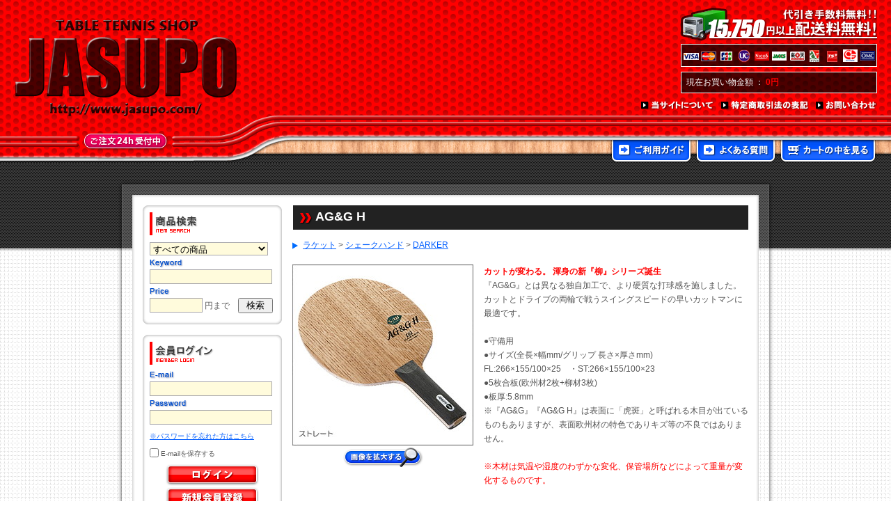

--- FILE ---
content_type: text/html; charset=UTF-8
request_url: https://www.jasupo.com/shop/jspcube/html/products/detail.php?product_id=100911
body_size: 107411
content:
<?xml version='1.0' encoding='UTF-8'?>
<!DOCTYPE html PUBLIC "-//W3C//DTD XHTML 1.0 Transitional//EN" "http://www.w3.org/TR/xhtml1/DTD/xhtml1-transitional.dtd">
<html xmlns="http://www.w3.org/1999/xhtml" lang="ja" xml:lang="ja">
<head>
<!-- Google Tag Manager -->
<script>(function(w,d,s,l,i){w[l]=w[l]||[];w[l].push({'gtm.start':
new Date().getTime(),event:'gtm.js'});var f=d.getElementsByTagName(s)[0],
j=d.createElement(s),dl=l!='dataLayer'?'&l='+l:'';j.async=true;j.src=
'https://www.googletagmanager.com/gtm.js?id='+i+dl;f.parentNode.insertBefore(j,f);
})(window,document,'script','dataLayer','GTM-KJ733LB');</script>
<!-- End Google Tag Manager -->
<meta http-equiv="Content-Type" content="text/html; charset=UTF-8" />
<meta http-equiv="Content-Script-Type" content="text/javascript" />
<meta http-equiv="Content-Style-Type" content="text/css" />
<link rel="stylesheet" href="/shop/jspcube/html/user_data/css/common.css" type="text/css" media="all" />
<link rel="alternate" type="application/rss+xml" title="RSS" href="https://www.jasupo.com/shop/jspcube/html/rss/index.php" />

<script type="text/javascript" src="/shop/jspcube/html/user_data/packages/111/js/css.js"></script>
<script type="text/javascript" src="/shop/jspcube/html/user_data/packages/111/js/navi.js"></script>
<script type="text/javascript" src="/shop/jspcube/html/user_data/packages/111/js/win_op.js"></script>
<script type="text/javascript" src="/shop/jspcube/html/user_data/packages/111/js/site.js"></script>
<script type="text/javascript" src="/shop/jspcube/html/user_data/packages/111/js/styleChange.js"></script>
<script type="text/javascript" src="/shop/jspcube/html/user_data/packages/111/js/jquery.js"></script>
<script type="text/javascript" src="/shop/jspcube/html/user_data/packages/111/js/jquery.lightbox-0.5.js"></script>
<title>【卓球のことなら】　卓球専門店ジャスポ　じゃぁ～！　【卓球用品全国通販】/商品詳細 AG&amp;G H</title>
<meta name="author" content="" />
<meta name="description" content="卓球用品を激安通販　他店よりも高ければお申し付けください。" />
<meta name="keywords" content="卓球,激安の卓球屋,ジャスポ,じゃぁ,卓球用品,ラバー,ラケット,卓球 中古" />

<script type="text/javascript">//<![CDATA[
    	list0 = new Array('選択してください');
	list1 = new Array('選択してください', '');
	list2 = new Array('選択してください', '');
	lists = new Array(list0,list1,list2);
	val0 = new Array('');
	val1 = new Array('', '0');
	val2 = new Array('', '0');
	vals = new Array(val0,val1,val2);

//]]>
</script>

<!-- 商品詳細ページのLightBox用 -->
<script type="text/javascript">
$(function() {
	$('a.lightBox').lightBox();
});
</script>

	<!-- ▼Twitter Card 設定、商品詳細のみ▼ -->
	<meta name="twitter:card" content="summary_large_image" />
	<meta name="twitter:site" content="@ttsjasupo" />
	<meta property="og:url" content="https://www.jasupo.com/shop/jspcube/html/products/detail.php?product_id=100911" />
	<meta property="og:title" content="【卓球のことなら】　卓球専門店ジャスポ　じゃぁ～！　【卓球用品全国通販】/商品詳細 AG&amp;G H" />
	<meta property="og:description" content="カットが変わる。渾身の新『柳』シリーズ誕生『AG&G』とは異なる独自加工で、より硬質な打球感を施しました。カットとドライブの両輪で戦うスイングスピードの早いカットマンに最適です。●守備用●サイズ(全長×幅mm/グリップ長さ×厚さmm)FL:266×155/100×25　・ST:266×155/100×23●5枚合板(欧州材2枚+柳材3枚)●板厚:5.8mm※『AG&G』『AG&GH』は表面に「虎斑」と呼ばれる木目が出ているものもありますが、表面欧州材の特色でありキズ等の不良ではありません。※木材は気温や湿度のわずかな変化、保管場所などによって重量が変化するものです。" />
	<meta property="og:image" content="https://www.jasupo.com/shop/jspcube/html/upload/save_image/700991.jpg" />
	<!-- ▲Twitter Card 設定 ここまで▲ -->

</head>

<!-- ▼BODY部 スタート -->
<body onLoad="preLoadImg('/shop/jspcube/html/user_data/packages/111/'); lnSetSelect('form1', 'classcategory_id1', 'classcategory_id2', '');">
<!-- Google Tag Manager (noscript) -->
<noscript><iframe src="https://www.googletagmanager.com/ns.html?id=GTM-KJ733LB"
height="0" width="0" style="display:none;visibility:hidden"></iframe></noscript>
<!-- End Google Tag Manager (noscript) -->
<div id="wrapper">


<noscript>
  <p>JavaScript を有効にしてご利用下さい.</p>
</noscript>

<a name="top" id="top"></a>

<!--▼HEADER-->
<table id="header">
  <tr>
    <td class="leftCol"><h1><a href="https://www.jasupo.com/shop/jspcube/html/">TABLE TENNIS SHOP JASUPO - 卓球用品専門店ジャスポ - http://www.jasupo.com/</a></h1></td>
    <td class="rightCol">
        <a href="https://www.jasupo.com/shop/jspcube/html/order/#orderInfo3">
          <p id="soryo" class="pingBg">
              代引き手数料無料！ 15,750円以上配送無料！ ※ 一部地域除く
          </p>
        </a>
      <img id="credit" class="pingBg" src="/shop/jspcube/html/user_data/packages/111/img/jsp_common/header/img_credit.png" alt="VISA・MasterCard・JCB・AMEX・Diners・UC・NICOS・JACCS・楽天KC・APLUS・TOYOTA・CF・OMC" />
      <div id="kingaku" class="pingBg">
        <p>現在お買い物金額 ： <span>
                                  0円</span></p>
      </div>
      <ul id="subMenu">
        <li id="subMenu1"><a class="pingBg" href="https://www.jasupo.com/shop/jspcube/html/abouts/">当サイトについて</a></li>
        <li id="subMenu2"><a class="pingBg" href="https://www.jasupo.com/shop/jspcube/html/order/">特定商取引法の表記</a></li>
        <li id="subMenu3"><a class="pingBg" href="https://www.jasupo.com/shop/jspcube/html/contact/">お問い合わせ</a></li>
      </ul>
      <ul id="tabMenu">
        <li id="tabMenu1"><a class="pingBg" href="https://www.jasupo.com/shop/jspcube/html/user_data/userguide.php">ご利用ガイド</a></li>
        <li id="tabMenu2"><a class="pingBg" href="https://www.jasupo.com/shop/jspcube/html/user_data/faq.php">よくある質問</a></li>
        <li id="tabMenu3"><a class="pingBg" href="https://www.jasupo.com/shop/jspcube/html/cart/">カートの中を見る</a></li>
      </ul></td>
  </tr>
</table>
<!--▲HEADER-->
<div id="container">
  <div id="contentsHeader" class="pingBg"></div>
  <div id="contentsBody" class="pingBg">
    <table>
      <tr>

                        <td>
          <div id="leftcolumn">
                                    <!-- ▼商品検索 ここから-->
                                  <!--▼検索条件ここから-->
<div id="searcharea">
  <div class="sideModuleHeader"></div>
  <div class="sideModuleBody">
    <h2>商品検索 - ITEM SEARCH</h2>
    <!--検索フォーム-->
    <form name="search_form" id="search_form" method="get" action="/shop/jspcube/html/products/list.php">
      <input type="hidden" name="mode" value="search" />
      <select id="searcharea1" name="category_id">
      <option label="すべての商品" value="">全ての商品から検索　</option>
<option label="　値下げした商品" value="1">　値下げした商品</option>
<!-- <option label="　チームパック" value="608" selected>　チームパック</option> -->
<option label="　ラケット" value="2">　ラケット</option>
<option label="　ラバー" value="3">　ラバー</option>
<option label="　輸入ラケット" value="4">　輸入ラケット</option>
<option label="　輸入ラバー" value="5">　輸入ラバー</option>
<option label="　中古の卓球用品" value="635">　中古の卓球用品</option>
<option label="　メンテナンス" value="6">　メンテナンス</option>
<option label="　ボール" value="7">　ボール</option>
<option label="　ラケットケース" value="8">　ラケットケース</option>
<option label="　バッグ" value="9">　バッグ</option>
<option label="　ユニフォーム" value="10">　ユニフォーム</option>
<option label="　Tシャツ・ジャージ" value="11">　Tシャツ・ジャージ</option>
<option label="　ソックス・タオル" value="12">　ソックス・タオル</option>
<option label="　シューズ" value="13">　シューズ</option>
<option label="　本・DVD" value="14">　本・DVD</option>
<option label="　卓球台・マシン" value="15">　卓球台・マシン</option>
<option label="　アクセサリー" value="16">　アクセサリー</option>
<option label="　ボディメンテナンス" value="17">　ボディメンテナンス</option>
<option label="　ラージボール用品" value="18">　ラージボール用品</option>
<option label="　海外の商品" value="602">　海外の商品</option>
      </select>
      <h3 id="sideKeyword">Keyword</h3>
      <input id="searcharea2" type="text" name="name" value=" " />
      <!-- Add 09/07/10 AsnManabe：inputタグ内の name と value の部分は編集しないでください -->
      <h3 id="sidePrice">Price</h3>
      <div id="searcharea3"><input type="text" name="price02" value="" style="ime-mode:inactive" /> 円まで　</div>
      <input id="searcharea4" type="submit" value="検索" />
      <!-- Add End -->
    </form>
  </div>
  <div class="sideModuleFooter"></div>
</div>
<!--▲検索条件ここまで-->
                              <!-- ▲商品検索 ここまで-->
                          <!-- ▼ログイン ここから-->
                                  <!--▼ログインここから-->
<div id="loginarea">
  <div class="sideModuleHeader"></div>
  <div class="sideModuleBody">
    <h2>会員ログイン - MEMBER LOGIN</h2>
    <form name="login_form" id="login_form" method="post" action="https://www.jasupo.com/shop/jspcube/html/frontparts/login_check.php" onsubmit="return fnCheckLogin('login_form')">
      <input type="hidden" name="mode" value="login" />
      <input type="hidden" name="transactionid" value="89b45d46cf6b9617e7e0130cda9b72aa5952d1f4" />
      <input type="hidden" name="url" value="/shop/jspcube/html/products/detail.php" />
      
        <!--▼ログアウト時の表示ここから-->
        <h3 id="sideEmail">E-mail</h3>
        <input id="loginarea1" type="text" name="login_email" value="" />
        <h3 id="sidePass">Password</h3>
        <input id="loginarea2" type="password" name="login_pass" />
        <p id="loginarea3"><a href="https://www.jasupo.com/shop/jspcube/html/forgot/index.php" onclick="win01('https://www.jasupo.com/shop/jspcube/html/forgot/index.php','forget','942','450'); return false;" target="_blank">※パスワードを忘れた方はこちら</a></p>
        <input id="loginarea4" type="checkbox" name="login_memory" value="1"  />
        <p id="loginarea5">E-mailを保存する</p>
        <input id="loginarea6" type="submit" name="subm" value="ログイン" />
        <a id="loginarea7" href="/shop/jspcube/html/entry/kiyaku.php"><img src="/shop/jspcube/html/user_data/packages/111/img/jsp_bloc/login/btn_sideToroku.gif" alt="新規会員登録" /></a>
        <!--▲ログアウト時の表示ここまで-->

          </form>
  </div>
  <div class="sideModuleFooter"></div>
</div>
<!--▲ログインここまで-->
                              <!-- ▲ログイン ここまで-->
                          <!-- ▼カテゴリ ここから-->
                                  <!--商品カテゴリーここから-->
<div id="categoryarea">
<div class="sideModuleHeader"></div>
<div class="sideModuleBody">
  <h2>商品カテゴリー - ITEM CATEGORY</h2>
  <ul class="lv1Ul"><li id="catNum1" class="disNone"><a id="rootCatId1" href="javascript:styleChange('rootCatId1','catNum2','lv1');" onmouseover="mouseOverBtn('rootCatId1');" onmouseout="mouseOutBtn('rootCatId1');">値下げした商品</a><ul id="catNum2" class="lv2Ul" style="display:none;"><li class="lv1All"><a href="/shop/jspcube/html/products/list.php?category_id=1">値下げした商品全て</a><li><a href="/shop/jspcube/html/products/list.php?category_id=725">廃番セール</a></li><li><a href="/shop/jspcube/html/products/list.php?category_id=688">セール</a></li></ul></li><li id="catNum4"><a id="rootCatId2" href="javascript:styleChange('rootCatId2','catNum5','lv1');" onmouseover="mouseOverBtn('rootCatId2');" onmouseout="mouseOutBtn('rootCatId2');">ラケット</a><ul id="catNum5" class="lv2Ul" style="display:block;"><li class="lv1All"><a href="/shop/jspcube/html/products/list.php?category_id=2">ラケット全て</a><li class="disNone"><a id="lv2CatId19" href="javascript:styleChange('lv2CatId19','catNum6','lv2');">限定品</a><ul id="catNum6" class="lv3Ul" style="display:none;"><li><a href="/shop/jspcube/html/products/list.php?category_id=19">限定品全て</a><li><a href="/shop/jspcube/html/products/list.php?category_id=690">中国式</a></li><li><a href="/shop/jspcube/html/products/list.php?category_id=114">シェークハンド</a></li></ul></li><li><a id="lv2CatId20" href="javascript:styleChange('lv2CatId20','catNum9','lv2');">シェークハンド</a><ul id="catNum9" class="lv3Ul" style="display:block;"><li><a href="/shop/jspcube/html/products/list.php?category_id=20">シェークハンド全て</a><li><a href="/shop/jspcube/html/products/list.php?category_id=116">Butterfly </a></li><li><a href="/shop/jspcube/html/products/list.php?category_id=117">Nittaku </a></li><li><a href="/shop/jspcube/html/products/list.php?category_id=118">YASAKA </a></li><li><a href="/shop/jspcube/html/products/list.php?category_id=121">JOOLA</a></li><li><a href="/shop/jspcube/html/products/list.php?category_id=122">JUIC</a></li><li><a href="/shop/jspcube/html/products/list.php?category_id=120">STIGA</a></li><li><a href="/shop/jspcube/html/products/list.php?category_id=123">andro</a></li><li><a href="/shop/jspcube/html/products/list.php?category_id=124">TIBHAR</a></li><li><a href="/shop/jspcube/html/products/list.php?category_id=125">DARKER</a></li><li><a href="/shop/jspcube/html/products/list.php?category_id=127">MIZUNO</a></li><li><a href="/shop/jspcube/html/products/list.php?category_id=128">KOKUTAKU</a></li><li><a href="/shop/jspcube/html/products/list.php?category_id=129">Armstrong</a></li><li><a href="/shop/jspcube/html/products/list.php?category_id=130">XIOM</a></li><li><a href="/shop/jspcube/html/products/list.php?category_id=633">VICTAS</a></li><li><a href="/shop/jspcube/html/products/list.php?category_id=132">DONIC</a></li><li><a href="/shop/jspcube/html/products/list.php?category_id=730">TWC</a></li><li><a href="/shop/jspcube/html/products/list.php?category_id=704">akkadi</a></li><li><a href="/shop/jspcube/html/products/list.php?category_id=719">NevaGiva</a></li><li><a href="/shop/jspcube/html/products/list.php?category_id=756">Rally Ace</a></li><li><a href="/shop/jspcube/html/products/list.php?category_id=796">ドクターヤン</a></li><li><a href="/shop/jspcube/html/products/list.php?category_id=136">その他</a></li></ul></li><li class="disNone"><a id="lv2CatId21" href="javascript:styleChange('lv2CatId21','catNum31','lv2');">ペンホルダー</a><ul id="catNum31" class="lv3Ul" style="display:none;"><li><a href="/shop/jspcube/html/products/list.php?category_id=21">ペンホルダー全て</a><li><a href="/shop/jspcube/html/products/list.php?category_id=137">Butterfly</a></li><li><a href="/shop/jspcube/html/products/list.php?category_id=138">Nittaku</a></li><li><a href="/shop/jspcube/html/products/list.php?category_id=139">YASAKA</a></li><li><a href="/shop/jspcube/html/products/list.php?category_id=141">STIGA</a></li><li><a href="/shop/jspcube/html/products/list.php?category_id=143">JUIC</a></li><li><a href="/shop/jspcube/html/products/list.php?category_id=145">TIBHAR</a></li><li><a href="/shop/jspcube/html/products/list.php?category_id=146">DARKER</a></li><li><a href="/shop/jspcube/html/products/list.php?category_id=149">KOKUTAKU</a></li><li><a href="/shop/jspcube/html/products/list.php?category_id=151">Armstrong</a></li><li><a href="/shop/jspcube/html/products/list.php?category_id=634">VICTAS</a></li><li><a href="/shop/jspcube/html/products/list.php?category_id=154">DONIC</a></li><li><a href="/shop/jspcube/html/products/list.php?category_id=706">akkadi</a></li><li><a href="/shop/jspcube/html/products/list.php?category_id=781">NevaGiva</a></li><li><a href="/shop/jspcube/html/products/list.php?category_id=773">TWC</a></li><li><a href="/shop/jspcube/html/products/list.php?category_id=798">ドクターヤン</a></li><li><a href="/shop/jspcube/html/products/list.php?category_id=158">その他</a></li></ul></li><li class="disNone"><a id="lv2CatId22" href="javascript:styleChange('lv2CatId22','catNum48','lv2');">中国式・反転式</a><ul id="catNum48" class="lv3Ul" style="display:none;"><li><a href="/shop/jspcube/html/products/list.php?category_id=22">中国式・反転式全て</a><li><a href="/shop/jspcube/html/products/list.php?category_id=159">Butterfly</a></li><li><a href="/shop/jspcube/html/products/list.php?category_id=160">Nittaku</a></li><li><a href="/shop/jspcube/html/products/list.php?category_id=161">YASAKA</a></li><li><a href="/shop/jspcube/html/products/list.php?category_id=163">STIGA</a></li><li><a href="/shop/jspcube/html/products/list.php?category_id=164">JOOLA</a></li><li><a href="/shop/jspcube/html/products/list.php?category_id=165">JUIC</a></li><li><a href="/shop/jspcube/html/products/list.php?category_id=166">andro</a></li><li><a href="/shop/jspcube/html/products/list.php?category_id=167">TIBHAR</a></li><li><a href="/shop/jspcube/html/products/list.php?category_id=168">DARKER</a></li><li><a href="/shop/jspcube/html/products/list.php?category_id=170">MIZUNO</a></li><li><a href="/shop/jspcube/html/products/list.php?category_id=171">KOKUTAKU</a></li><li><a href="/shop/jspcube/html/products/list.php?category_id=172">Armstrong</a></li><li><a href="/shop/jspcube/html/products/list.php?category_id=173">XIOM</a></li><li><a href="/shop/jspcube/html/products/list.php?category_id=663">VICTAS</a></li><li><a href="/shop/jspcube/html/products/list.php?category_id=175">DONIC</a></li><li><a href="/shop/jspcube/html/products/list.php?category_id=705">akkadi</a></li><li><a href="/shop/jspcube/html/products/list.php?category_id=720">NevaGiva</a></li><li><a href="/shop/jspcube/html/products/list.php?category_id=772">TWC</a></li><li><a href="/shop/jspcube/html/products/list.php?category_id=777">Rally Ace</a></li><li><a href="/shop/jspcube/html/products/list.php?category_id=797">ドクターヤン</a></li></ul></li><li class="disNone"><a id="lv2CatId23" href="javascript:styleChange('lv2CatId23','catNum69','lv2');">ラバー貼りラケット</a><ul id="catNum69" class="lv3Ul" style="display:none;"><li><a href="/shop/jspcube/html/products/list.php?category_id=23">ラバー貼りラケット全て</a><li><a href="/shop/jspcube/html/products/list.php?category_id=180">シェークハンド</a></li><li><a href="/shop/jspcube/html/products/list.php?category_id=181">ペンホルダー</a></li></ul></li></ul></li><li id="catNum71" class="disNone"><a id="rootCatId3" href="javascript:styleChange('rootCatId3','catNum72','lv1');" onmouseover="mouseOverBtn('rootCatId3');" onmouseout="mouseOutBtn('rootCatId3');">ラバー</a><ul id="catNum72" class="lv2Ul" style="display:none;"><li class="lv1All"><a href="/shop/jspcube/html/products/list.php?category_id=3">ラバー全て</a><li class="disNone"><a id="lv2CatId25" href="javascript:styleChange('lv2CatId25','catNum73','lv2');">裏ソフト</a><ul id="catNum73" class="lv3Ul" style="display:none;"><li><a href="/shop/jspcube/html/products/list.php?category_id=25">裏ソフト全て</a><li><a href="/shop/jspcube/html/products/list.php?category_id=182">Butterfly</a></li><li><a href="/shop/jspcube/html/products/list.php?category_id=183">Nittaku</a></li><li><a href="/shop/jspcube/html/products/list.php?category_id=184">YASAKA</a></li><li><a href="/shop/jspcube/html/products/list.php?category_id=187">JOOLA</a></li><li><a href="/shop/jspcube/html/products/list.php?category_id=186">STIGA</a></li><li><a href="/shop/jspcube/html/products/list.php?category_id=188">JUIC</a></li><li><a href="/shop/jspcube/html/products/list.php?category_id=189">andro</a></li><li><a href="/shop/jspcube/html/products/list.php?category_id=190">TIBHAR</a></li><li><a href="/shop/jspcube/html/products/list.php?category_id=193">MIZUNO</a></li><li><a href="/shop/jspcube/html/products/list.php?category_id=194">KOKUTAKU</a></li><li><a href="/shop/jspcube/html/products/list.php?category_id=195">Armstrong</a></li><li><a href="/shop/jspcube/html/products/list.php?category_id=196">XIOM</a></li><li><a href="/shop/jspcube/html/products/list.php?category_id=662">VICTAS</a></li><li><a href="/shop/jspcube/html/products/list.php?category_id=198">DONIC</a></li><li><a href="/shop/jspcube/html/products/list.php?category_id=682">NOZOMI</a></li><li><a href="/shop/jspcube/html/products/list.php?category_id=698">akkadi</a></li></ul></li><li class="disNone"><a id="lv2CatId26" href="javascript:styleChange('lv2CatId26','catNum90','lv2');">表ソフト</a><ul id="catNum90" class="lv3Ul" style="display:none;"><li><a href="/shop/jspcube/html/products/list.php?category_id=26">表ソフト全て</a><li><a href="/shop/jspcube/html/products/list.php?category_id=203">Butterfly</a></li><li><a href="/shop/jspcube/html/products/list.php?category_id=204">Nittaku</a></li><li><a href="/shop/jspcube/html/products/list.php?category_id=205">YASAKA</a></li><li><a href="/shop/jspcube/html/products/list.php?category_id=207">STIGA</a></li><li><a href="/shop/jspcube/html/products/list.php?category_id=208">JOOLA</a></li><li><a href="/shop/jspcube/html/products/list.php?category_id=209">JUIC</a></li><li><a href="/shop/jspcube/html/products/list.php?category_id=210">andro</a></li><li><a href="/shop/jspcube/html/products/list.php?category_id=211">TIBHAR</a></li><li><a href="/shop/jspcube/html/products/list.php?category_id=214">MIZUNO</a></li><li><a href="/shop/jspcube/html/products/list.php?category_id=215">KOKUTAKU</a></li><li><a href="/shop/jspcube/html/products/list.php?category_id=216">Armstrong</a></li><li><a href="/shop/jspcube/html/products/list.php?category_id=632">VICTAS</a></li><li><a href="/shop/jspcube/html/products/list.php?category_id=219">DONIC</a></li><li><a href="/shop/jspcube/html/products/list.php?category_id=700">akkadi</a></li></ul></li><li class="disNone"><a id="lv2CatId27" href="javascript:styleChange('lv2CatId27','catNum105','lv2');">粒高・変化系</a><ul id="catNum105" class="lv3Ul" style="display:none;"><li><a href="/shop/jspcube/html/products/list.php?category_id=27">粒高・変化系全て</a><li><a href="/shop/jspcube/html/products/list.php?category_id=224">Butterfly</a></li><li><a href="/shop/jspcube/html/products/list.php?category_id=225">Nittaku</a></li><li><a href="/shop/jspcube/html/products/list.php?category_id=226">YASAKA</a></li><li><a href="/shop/jspcube/html/products/list.php?category_id=228">STIGA</a></li><li><a href="/shop/jspcube/html/products/list.php?category_id=229">JOOLA</a></li><li><a href="/shop/jspcube/html/products/list.php?category_id=230">JUIC</a></li><li><a href="/shop/jspcube/html/products/list.php?category_id=231">andro</a></li><li><a href="/shop/jspcube/html/products/list.php?category_id=232">TIBHAR</a></li><li><a href="/shop/jspcube/html/products/list.php?category_id=722">NevaGiva</a></li><li><a href="/shop/jspcube/html/products/list.php?category_id=236">KOKUTAKU</a></li><li><a href="/shop/jspcube/html/products/list.php?category_id=237">Armstrong</a></li><li><a href="/shop/jspcube/html/products/list.php?category_id=749">VICTAS</a></li><li><a href="/shop/jspcube/html/products/list.php?category_id=240">DONIC</a></li><li><a href="/shop/jspcube/html/products/list.php?category_id=699">akkadi</a></li></ul></li></ul></li><li id="catNum119" class="disNone"><a id="rootCatId4" href="javascript:styleChange('rootCatId4','catNum120','lv1');" onmouseover="mouseOverBtn('rootCatId4');" onmouseout="mouseOutBtn('rootCatId4');">輸入ラケット</a><ul id="catNum120" class="lv2Ul" style="display:none;"><li class="lv1All"><a href="/shop/jspcube/html/products/list.php?category_id=4">輸入ラケット全て</a><li class="disNone"><a id="lv2CatId28" href="javascript:styleChange('lv2CatId28','catNum121','lv2');">シェークハンド</a><ul id="catNum121" class="lv3Ul" style="display:none;"><li><a href="/shop/jspcube/html/products/list.php?category_id=28">シェークハンド全て</a><li><a href="/shop/jspcube/html/products/list.php?category_id=245">紅双喜</a></li><li><a href="/shop/jspcube/html/products/list.php?category_id=247">729</a></li></ul></li><li class="disNone"><a id="lv2CatId29" href="javascript:styleChange('lv2CatId29','catNum124','lv2');">ペンホルダー</a><ul id="catNum124" class="lv3Ul" style="display:none;"><li><a href="/shop/jspcube/html/products/list.php?category_id=29">ペンホルダー全て</a><li><a href="/shop/jspcube/html/products/list.php?category_id=254">紅双喜</a></li></ul></li></ul></li><li id="catNum125" class="disNone"><a id="rootCatId5" href="javascript:styleChange('rootCatId5','catNum126','lv1');" onmouseover="mouseOverBtn('rootCatId5');" onmouseout="mouseOutBtn('rootCatId5');">輸入ラバー</a><ul id="catNum126" class="lv2Ul" style="display:none;"><li class="lv1All"><a href="/shop/jspcube/html/products/list.php?category_id=5">輸入ラバー全て</a><li class="disNone"><a id="lv2CatId30" href="javascript:styleChange('lv2CatId30','catNum127','lv2');">裏ソフト</a><ul id="catNum127" class="lv3Ul" style="display:none;"><li><a href="/shop/jspcube/html/products/list.php?category_id=30">裏ソフト全て</a><li><a href="/shop/jspcube/html/products/list.php?category_id=263">紅双喜</a></li><li><a href="/shop/jspcube/html/products/list.php?category_id=611">銀河</a></li><li><a href="/shop/jspcube/html/products/list.php?category_id=265">729</a></li><li><a href="/shop/jspcube/html/products/list.php?category_id=615">SWORD</a></li><li><a href="/shop/jspcube/html/products/list.php?category_id=619">BOMB</a></li><li><a href="/shop/jspcube/html/products/list.php?category_id=683">SANWEI</a></li></ul></li><li class="disNone"><a id="lv2CatId31" href="javascript:styleChange('lv2CatId31','catNum134','lv2');">表ソフト</a><ul id="catNum134" class="lv3Ul" style="display:none;"><li><a href="/shop/jspcube/html/products/list.php?category_id=31">表ソフト全て</a><li><a href="/shop/jspcube/html/products/list.php?category_id=272">紅双喜</a></li><li><a href="/shop/jspcube/html/products/list.php?category_id=616">銀河</a></li><li><a href="/shop/jspcube/html/products/list.php?category_id=766">BOMB</a></li><li><a href="/shop/jspcube/html/products/list.php?category_id=274">729</a></li></ul></li><li class="disNone"><a id="lv2CatId32" href="javascript:styleChange('lv2CatId32','catNum139','lv2');">粒高・変化系</a><ul id="catNum139" class="lv3Ul" style="display:none;"><li><a href="/shop/jspcube/html/products/list.php?category_id=32">粒高・変化系全て</a><li><a href="/shop/jspcube/html/products/list.php?category_id=281">紅双喜</a></li><li><a href="/shop/jspcube/html/products/list.php?category_id=617">銀河</a></li><li><a href="/shop/jspcube/html/products/list.php?category_id=641">DOUBLE FISH</a></li><li><a href="/shop/jspcube/html/products/list.php?category_id=282">PALIO</a></li><li><a href="/shop/jspcube/html/products/list.php?category_id=620">SWORD</a></li><li><a href="/shop/jspcube/html/products/list.php?category_id=623">BOMB</a></li></ul></li></ul></li><li id="catNum145" class="disNone"><a id="rootCatId635" href="javascript:styleChange('rootCatId635','catNum146','lv1');" onmouseover="mouseOverBtn('rootCatId635');" onmouseout="mouseOutBtn('rootCatId635');">中古の卓球用品</a><ul id="catNum146" class="lv2Ul" style="display:none;"><li class="lv1All"><a href="/shop/jspcube/html/products/list.php?category_id=635">中古の卓球用品全て</a><li class="disNone"><a id="lv2CatId637" href="javascript:styleChange('lv2CatId637','catNum147','lv2');">中古ラケット</a><ul id="catNum147" class="lv3Ul" style="display:none;"><li><a href="/shop/jspcube/html/products/list.php?category_id=637">中古ラケット全て</a><li><a href="/shop/jspcube/html/products/list.php?category_id=664">シェークハンド</a></li><li><a href="/shop/jspcube/html/products/list.php?category_id=665">ペンホルダー</a></li></ul></li><li class="disNone"><a id="lv2CatId636" href="javascript:styleChange('lv2CatId636','catNum150','lv2');">中古ラバー</a><ul id="catNum150" class="lv3Ul" style="display:none;"><li><a href="/shop/jspcube/html/products/list.php?category_id=636">中古ラバー全て</a><li><a href="/shop/jspcube/html/products/list.php?category_id=652">売れ筋</a></li><li><a href="/shop/jspcube/html/products/list.php?category_id=651">裏ソフト</a></li><li><a href="/shop/jspcube/html/products/list.php?category_id=650">表ソフト</a></li><li><a href="/shop/jspcube/html/products/list.php?category_id=649">粒高・変化系</a></li></ul></li><li><a href="/shop/jspcube/html/products/list.php?category_id=638">中古ウェア</a></li><li><a href="/shop/jspcube/html/products/list.php?category_id=639">中古DVD</a></li><li><a href="/shop/jspcube/html/products/list.php?category_id=640">中古その他</a></li></ul></li><li id="catNum157" class="disNone"><a id="rootCatId6" href="javascript:styleChange('rootCatId6','catNum158','lv1');" onmouseover="mouseOverBtn('rootCatId6');" onmouseout="mouseOutBtn('rootCatId6');">メンテナンス</a><ul id="catNum158" class="lv2Ul" style="display:none;"><li class="lv1All"><a href="/shop/jspcube/html/products/list.php?category_id=6">メンテナンス全て</a><li class="disNone"><a id="lv2CatId33" href="javascript:styleChange('lv2CatId33','catNum159','lv2');">ラバーを貼る道具</a><ul id="catNum159" class="lv3Ul" style="display:none;"><li><a href="/shop/jspcube/html/products/list.php?category_id=33">ラバーを貼る道具全て</a><li><a href="/shop/jspcube/html/products/list.php?category_id=290">Butterfly</a></li><li><a href="/shop/jspcube/html/products/list.php?category_id=291">Nittaku</a></li><li><a href="/shop/jspcube/html/products/list.php?category_id=292">YASAKA</a></li><li><a href="/shop/jspcube/html/products/list.php?category_id=294">STIGA</a></li><li><a href="/shop/jspcube/html/products/list.php?category_id=295">JOOLA</a></li><li><a href="/shop/jspcube/html/products/list.php?category_id=296">JUIC</a></li><li><a href="/shop/jspcube/html/products/list.php?category_id=297">andro</a></li><li><a href="/shop/jspcube/html/products/list.php?category_id=298">TIBHAR</a></li><li><a href="/shop/jspcube/html/products/list.php?category_id=304">XIOM</a></li><li><a href="/shop/jspcube/html/products/list.php?category_id=306">DONIC</a></li><li><a href="/shop/jspcube/html/products/list.php?category_id=308">Showa</a></li><li><a href="/shop/jspcube/html/products/list.php?category_id=707">TWC</a></li></ul></li><li class="disNone"><a id="lv2CatId34" href="javascript:styleChange('lv2CatId34','catNum172','lv2');">ラバーメンテナンス</a><ul id="catNum172" class="lv3Ul" style="display:none;"><li><a href="/shop/jspcube/html/products/list.php?category_id=34">ラバーメンテナンス全て</a><li><a href="/shop/jspcube/html/products/list.php?category_id=311">Butterfly</a></li><li><a href="/shop/jspcube/html/products/list.php?category_id=312">Nittaku</a></li><li><a href="/shop/jspcube/html/products/list.php?category_id=313">YASAKA</a></li><li><a href="/shop/jspcube/html/products/list.php?category_id=748">VICTAS</a></li><li><a href="/shop/jspcube/html/products/list.php?category_id=315">STIGA</a></li><li><a href="/shop/jspcube/html/products/list.php?category_id=317">JUIC</a></li><li><a href="/shop/jspcube/html/products/list.php?category_id=318">andro</a></li><li><a href="/shop/jspcube/html/products/list.php?category_id=319">TIBHAR</a></li><li><a href="/shop/jspcube/html/products/list.php?category_id=322">MIZUNO</a></li><li><a href="/shop/jspcube/html/products/list.php?category_id=324">Armstrong</a></li><li><a href="/shop/jspcube/html/products/list.php?category_id=325">XIOM</a></li><li><a href="/shop/jspcube/html/products/list.php?category_id=327">DONIC</a></li><li><a href="/shop/jspcube/html/products/list.php?category_id=775">PANDANI</a></li><li><a href="/shop/jspcube/html/products/list.php?category_id=727">TWC</a></li><li><a href="/shop/jspcube/html/products/list.php?category_id=329">Showa</a></li><li><a href="/shop/jspcube/html/products/list.php?category_id=721">NevaGiva</a></li><li><a href="/shop/jspcube/html/products/list.php?category_id=331">その他</a></li></ul></li><li class="disNone"><a id="lv2CatId35" href="javascript:styleChange('lv2CatId35','catNum190','lv2');">ラケットメンテナンス</a><ul id="catNum190" class="lv3Ul" style="display:none;"><li><a href="/shop/jspcube/html/products/list.php?category_id=35">ラケットメンテナンス全て</a><li><a href="/shop/jspcube/html/products/list.php?category_id=332">Butterfly</a></li><li><a href="/shop/jspcube/html/products/list.php?category_id=333">Nittaku</a></li><li><a href="/shop/jspcube/html/products/list.php?category_id=334">YASAKA</a></li><li><a href="/shop/jspcube/html/products/list.php?category_id=336">STIGA</a></li><li><a href="/shop/jspcube/html/products/list.php?category_id=337">JOOLA</a></li><li><a href="/shop/jspcube/html/products/list.php?category_id=338">JUIC</a></li><li><a href="/shop/jspcube/html/products/list.php?category_id=339">andro</a></li><li><a href="/shop/jspcube/html/products/list.php?category_id=340">TIBHAR</a></li><li><a href="/shop/jspcube/html/products/list.php?category_id=343">MIZUNO</a></li><li><a href="/shop/jspcube/html/products/list.php?category_id=344">KOKUTAKU</a></li><li><a href="/shop/jspcube/html/products/list.php?category_id=345">Armstrong</a></li><li><a href="/shop/jspcube/html/products/list.php?category_id=346">XIOM</a></li><li><a href="/shop/jspcube/html/products/list.php?category_id=668">VICTAS</a></li><li><a href="/shop/jspcube/html/products/list.php?category_id=348">DONIC</a></li><li><a href="/shop/jspcube/html/products/list.php?category_id=713">LUCENT</a></li><li><a href="/shop/jspcube/html/products/list.php?category_id=350">Showa</a></li><li><a href="/shop/jspcube/html/products/list.php?category_id=763">TWC</a></li><li><a href="/shop/jspcube/html/products/list.php?category_id=352">その他</a></li></ul></li><li><a href="/shop/jspcube/html/products/list.php?category_id=737">その他</a></li></ul></li><li id="catNum209" class="disNone"><a id="rootCatId7" href="javascript:styleChange('rootCatId7','catNum210','lv1');" onmouseover="mouseOverBtn('rootCatId7');" onmouseout="mouseOutBtn('rootCatId7');">ボール</a><ul id="catNum210" class="lv2Ul" style="display:none;"><li class="lv1All"><a href="/shop/jspcube/html/products/list.php?category_id=7">ボール全て</a><li class="disNone"><a id="lv2CatId36" href="javascript:styleChange('lv2CatId36','catNum211','lv2');">試合用ボール</a><ul id="catNum211" class="lv3Ul" style="display:none;"><li><a href="/shop/jspcube/html/products/list.php?category_id=36">試合用ボール全て</a><li><a href="/shop/jspcube/html/products/list.php?category_id=353">Butterfly</a></li><li><a href="/shop/jspcube/html/products/list.php?category_id=354">Nittaku</a></li><li><a href="/shop/jspcube/html/products/list.php?category_id=355">YASAKA</a></li><li><a href="/shop/jspcube/html/products/list.php?category_id=734">VICTAS</a></li><li><a href="/shop/jspcube/html/products/list.php?category_id=357">STIGA</a></li><li><a href="/shop/jspcube/html/products/list.php?category_id=360">andro</a></li><li><a href="/shop/jspcube/html/products/list.php?category_id=726"> TWC </a></li><li><a href="/shop/jspcube/html/products/list.php?category_id=373">その他</a></li></ul></li><li class="disNone"><a id="lv2CatId37" href="javascript:styleChange('lv2CatId37','catNum220','lv2');">練習用ボール</a><ul id="catNum220" class="lv3Ul" style="display:none;"><li><a href="/shop/jspcube/html/products/list.php?category_id=37">練習用ボール全て</a><li><a href="/shop/jspcube/html/products/list.php?category_id=689">三英</a></li><li><a href="/shop/jspcube/html/products/list.php?category_id=374">Butterfly</a></li><li><a href="/shop/jspcube/html/products/list.php?category_id=375">Nittaku</a></li><li><a href="/shop/jspcube/html/products/list.php?category_id=376">YASAKA</a></li><li><a href="/shop/jspcube/html/products/list.php?category_id=735">VICTAS</a></li><li><a href="/shop/jspcube/html/products/list.php?category_id=378">STIGA</a></li><li><a href="/shop/jspcube/html/products/list.php?category_id=380">JUIC</a></li><li><a href="/shop/jspcube/html/products/list.php?category_id=381">andro</a></li><li><a href="/shop/jspcube/html/products/list.php?category_id=385">MIZUNO</a></li><li><a href="/shop/jspcube/html/products/list.php?category_id=392">Showa</a></li><li><a href="/shop/jspcube/html/products/list.php?category_id=692">TWC</a></li><li><a href="/shop/jspcube/html/products/list.php?category_id=729">akkadi</a></li><li><a href="/shop/jspcube/html/products/list.php?category_id=394">その他</a></li></ul></li><li class="disNone"><a id="lv2CatId38" href="javascript:styleChange('lv2CatId38','catNum234','lv2');">その他ボール</a><ul id="catNum234" class="lv3Ul" style="display:none;"><li><a href="/shop/jspcube/html/products/list.php?category_id=38">その他ボール全て</a><li><a href="/shop/jspcube/html/products/list.php?category_id=396">Nittaku</a></li><li><a href="/shop/jspcube/html/products/list.php?category_id=736">TWC</a></li></ul></li></ul></li><li id="catNum236" class="disNone"><a id="rootCatId8" href="javascript:styleChange('rootCatId8','catNum237','lv1');" onmouseover="mouseOverBtn('rootCatId8');" onmouseout="mouseOutBtn('rootCatId8');">ラケットケース</a><ul id="catNum237" class="lv2Ul" style="display:none;"><li class="lv1All"><a href="/shop/jspcube/html/products/list.php?category_id=8">ラケットケース全て</a><li><a href="/shop/jspcube/html/products/list.php?category_id=39">Butterfly</a></li><li><a href="/shop/jspcube/html/products/list.php?category_id=40">Nittaku</a></li><li><a href="/shop/jspcube/html/products/list.php?category_id=41">YASAKA</a></li><li><a href="/shop/jspcube/html/products/list.php?category_id=43">STIGA</a></li><li><a href="/shop/jspcube/html/products/list.php?category_id=46">andro</a></li><li><a href="/shop/jspcube/html/products/list.php?category_id=47">TIBHAR</a></li><li><a href="/shop/jspcube/html/products/list.php?category_id=50">MIZUNO</a></li><li><a href="/shop/jspcube/html/products/list.php?category_id=684">VICTAS</a></li><li><a href="/shop/jspcube/html/products/list.php?category_id=53">XIOM</a></li><li><a href="/shop/jspcube/html/products/list.php?category_id=55">DONIC</a></li><li><a href="/shop/jspcube/html/products/list.php?category_id=57">Showa</a></li><li><a href="/shop/jspcube/html/products/list.php?category_id=776">PANDANI</a></li><li><a href="/shop/jspcube/html/products/list.php?category_id=770">TWC</a></li><li><a href="/shop/jspcube/html/products/list.php?category_id=59">その他</a></li></ul></li><li id="catNum251" class="disNone"><a id="rootCatId9" href="javascript:styleChange('rootCatId9','catNum252','lv1');" onmouseover="mouseOverBtn('rootCatId9');" onmouseout="mouseOutBtn('rootCatId9');">バッグ</a><ul id="catNum252" class="lv2Ul" style="display:none;"><li class="lv1All"><a href="/shop/jspcube/html/products/list.php?category_id=9">バッグ全て</a><li><a href="/shop/jspcube/html/products/list.php?category_id=60">Butterfly</a></li><li><a href="/shop/jspcube/html/products/list.php?category_id=61">Nittaku</a></li><li><a href="/shop/jspcube/html/products/list.php?category_id=62">YASAKA</a></li><li><a href="/shop/jspcube/html/products/list.php?category_id=64">STIGA</a></li><li><a href="/shop/jspcube/html/products/list.php?category_id=65">JOOLA</a></li><li><a href="/shop/jspcube/html/products/list.php?category_id=66">JUIC</a></li><li><a href="/shop/jspcube/html/products/list.php?category_id=68">TIBHAR</a></li><li><a href="/shop/jspcube/html/products/list.php?category_id=67">andro</a></li><li><a href="/shop/jspcube/html/products/list.php?category_id=70">ASICS</a></li><li><a href="/shop/jspcube/html/products/list.php?category_id=71">MIZUNO</a></li><li><a href="/shop/jspcube/html/products/list.php?category_id=74">XIOM</a></li><li><a href="/shop/jspcube/html/products/list.php?category_id=681">VICTAS</a></li><li><a href="/shop/jspcube/html/products/list.php?category_id=76">DONIC</a></li><li><a href="/shop/jspcube/html/products/list.php?category_id=732">DESCENTE</a></li><li><a href="/shop/jspcube/html/products/list.php?category_id=712">LUCENT</a></li><li><a href="/shop/jspcube/html/products/list.php?category_id=80">その他</a></li></ul></li><li id="catNum268" class="disNone"><a id="rootCatId10" href="javascript:styleChange('rootCatId10','catNum269','lv1');" onmouseover="mouseOverBtn('rootCatId10');" onmouseout="mouseOutBtn('rootCatId10');">ユニフォーム</a><ul id="catNum269" class="lv2Ul" style="display:none;"><li class="lv1All"><a href="/shop/jspcube/html/products/list.php?category_id=10">ユニフォーム全て</a><li class="disNone"><a id="lv2CatId81" href="javascript:styleChange('lv2CatId81','catNum270','lv2');">シャツ</a><ul id="catNum270" class="lv3Ul" style="display:none;"><li><a href="/shop/jspcube/html/products/list.php?category_id=81">シャツ全て</a><li><a href="/shop/jspcube/html/products/list.php?category_id=416">Butterfly</a></li><li><a href="/shop/jspcube/html/products/list.php?category_id=417">Nittaku</a></li><li><a href="/shop/jspcube/html/products/list.php?category_id=418">YASAKA</a></li><li><a href="/shop/jspcube/html/products/list.php?category_id=420">STIGA</a></li><li><a href="/shop/jspcube/html/products/list.php?category_id=421">JOOLA</a></li><li><a href="/shop/jspcube/html/products/list.php?category_id=422">JUIC</a></li><li><a href="/shop/jspcube/html/products/list.php?category_id=423">andro</a></li><li><a href="/shop/jspcube/html/products/list.php?category_id=424">TIBHAR</a></li><li><a href="/shop/jspcube/html/products/list.php?category_id=426">ASICS</a></li><li><a href="/shop/jspcube/html/products/list.php?category_id=427">MIZUNO</a></li><li><a href="/shop/jspcube/html/products/list.php?category_id=430">XIOM</a></li><li><a href="/shop/jspcube/html/products/list.php?category_id=653">VICTAS</a></li><li><a href="/shop/jspcube/html/products/list.php?category_id=431">killer spin</a></li><li><a href="/shop/jspcube/html/products/list.php?category_id=432">DONIC</a></li><li><a href="/shop/jspcube/html/products/list.php?category_id=768">PANDANI</a></li><li><a href="/shop/jspcube/html/products/list.php?category_id=696">TWC</a></li><li><a href="/shop/jspcube/html/products/list.php?category_id=701">LUCENT</a></li><li><a href="/shop/jspcube/html/products/list.php?category_id=714">NevaGiva</a></li><li><a href="/shop/jspcube/html/products/list.php?category_id=436">その他</a></li></ul></li><li class="disNone"><a id="lv2CatId82" href="javascript:styleChange('lv2CatId82','catNum290','lv2');">パンツ</a><ul id="catNum290" class="lv3Ul" style="display:none;"><li><a href="/shop/jspcube/html/products/list.php?category_id=82">パンツ全て</a><li><a href="/shop/jspcube/html/products/list.php?category_id=437">Butterfly</a></li><li><a href="/shop/jspcube/html/products/list.php?category_id=438">Nittaku</a></li><li><a href="/shop/jspcube/html/products/list.php?category_id=439">YASAKA</a></li><li><a href="/shop/jspcube/html/products/list.php?category_id=441">STIGA</a></li><li><a href="/shop/jspcube/html/products/list.php?category_id=442">JOOLA</a></li><li><a href="/shop/jspcube/html/products/list.php?category_id=443">JUIC</a></li><li><a href="/shop/jspcube/html/products/list.php?category_id=444">andro</a></li><li><a href="/shop/jspcube/html/products/list.php?category_id=445">TIBHAR</a></li><li><a href="/shop/jspcube/html/products/list.php?category_id=448">MIZUNO</a></li><li><a href="/shop/jspcube/html/products/list.php?category_id=451">XIOM</a></li><li><a href="/shop/jspcube/html/products/list.php?category_id=654">VICTAS</a></li><li><a href="/shop/jspcube/html/products/list.php?category_id=453">DONIC</a></li><li><a href="/shop/jspcube/html/products/list.php?category_id=769">PANDANI</a></li><li><a href="/shop/jspcube/html/products/list.php?category_id=697">TWC</a></li><li><a href="/shop/jspcube/html/products/list.php?category_id=709">LUCENT</a></li></ul></li></ul></li><li id="catNum305" class="disNone"><a id="rootCatId11" href="javascript:styleChange('rootCatId11','catNum306','lv1');" onmouseover="mouseOverBtn('rootCatId11');" onmouseout="mouseOutBtn('rootCatId11');">Tシャツ・ジャージ</a><ul id="catNum306" class="lv2Ul" style="display:none;"><li class="lv1All"><a href="/shop/jspcube/html/products/list.php?category_id=11">Tシャツ・ジャージ全て</a><li class="disNone"><a id="lv2CatId83" href="javascript:styleChange('lv2CatId83','catNum307','lv2');">Tシャツ</a><ul id="catNum307" class="lv3Ul" style="display:none;"><li><a href="/shop/jspcube/html/products/list.php?category_id=83">Tシャツ全て</a><li><a href="/shop/jspcube/html/products/list.php?category_id=458">Butterfly</a></li><li><a href="/shop/jspcube/html/products/list.php?category_id=459">Nittaku</a></li><li><a href="/shop/jspcube/html/products/list.php?category_id=460">YASAKA</a></li><li><a href="/shop/jspcube/html/products/list.php?category_id=462">STIGA</a></li><li><a href="/shop/jspcube/html/products/list.php?category_id=463">JOOLA</a></li><li><a href="/shop/jspcube/html/products/list.php?category_id=465">andro</a></li><li><a href="/shop/jspcube/html/products/list.php?category_id=728">NevaGiva</a></li><li><a href="/shop/jspcube/html/products/list.php?category_id=468">ASICS</a></li><li><a href="/shop/jspcube/html/products/list.php?category_id=469">MIZUNO</a></li><li><a href="/shop/jspcube/html/products/list.php?category_id=472">XIOM</a></li><li><a href="/shop/jspcube/html/products/list.php?category_id=676">VICTAS</a></li><li><a href="/shop/jspcube/html/products/list.php?category_id=474">DONIC</a></li><li><a href="/shop/jspcube/html/products/list.php?category_id=767">PANDANI</a></li><li><a href="/shop/jspcube/html/products/list.php?category_id=702">LUCENT</a></li><li><a href="/shop/jspcube/html/products/list.php?category_id=744">THE WORLD CONNECT</a></li><li><a href="/shop/jspcube/html/products/list.php?category_id=746">arena</a></li><li><a href="/shop/jspcube/html/products/list.php?category_id=758">ルコック</a></li></ul></li><li class="disNone"><a id="lv2CatId84" href="javascript:styleChange('lv2CatId84','catNum325','lv2');">ジャージ</a><ul id="catNum325" class="lv3Ul" style="display:none;"><li><a href="/shop/jspcube/html/products/list.php?category_id=84">ジャージ全て</a><li><a href="/shop/jspcube/html/products/list.php?category_id=479">Butterfly</a></li><li><a href="/shop/jspcube/html/products/list.php?category_id=480">Nittaku</a></li><li><a href="/shop/jspcube/html/products/list.php?category_id=483">STIGA</a></li><li><a href="/shop/jspcube/html/products/list.php?category_id=484">JOOLA</a></li><li><a href="/shop/jspcube/html/products/list.php?category_id=485">JUIC</a></li><li><a href="/shop/jspcube/html/products/list.php?category_id=486">andro</a></li><li><a href="/shop/jspcube/html/products/list.php?category_id=487">TIBHAR</a></li><li><a href="/shop/jspcube/html/products/list.php?category_id=489">ASICS</a></li><li><a href="/shop/jspcube/html/products/list.php?category_id=490">MIZUNO</a></li><li><a href="/shop/jspcube/html/products/list.php?category_id=493">XIOM</a></li><li><a href="/shop/jspcube/html/products/list.php?category_id=669">VICTAS</a></li><li><a href="/shop/jspcube/html/products/list.php?category_id=495">DONIC</a></li><li><a href="/shop/jspcube/html/products/list.php?category_id=780">PANDANI</a></li><li><a href="/shop/jspcube/html/products/list.php?category_id=703">LUCENT</a></li><li><a href="/shop/jspcube/html/products/list.php?category_id=740">champion</a></li><li><a href="/shop/jspcube/html/products/list.php?category_id=745">DESCENTE</a></li><li><a href="/shop/jspcube/html/products/list.php?category_id=759">ルコック</a></li><li><a href="/shop/jspcube/html/products/list.php?category_id=747">arena</a></li><li><a href="/shop/jspcube/html/products/list.php?category_id=754">Dalponte</a></li><li><a href="/shop/jspcube/html/products/list.php?category_id=499">その他</a></li></ul></li><li><a href="/shop/jspcube/html/products/list.php?category_id=85">スパッツ</a></li></ul></li><li id="catNum346" class="disNone"><a id="rootCatId12" href="javascript:styleChange('rootCatId12','catNum347','lv1');" onmouseover="mouseOverBtn('rootCatId12');" onmouseout="mouseOutBtn('rootCatId12');">ソックス・タオル</a><ul id="catNum347" class="lv2Ul" style="display:none;"><li class="lv1All"><a href="/shop/jspcube/html/products/list.php?category_id=12">ソックス・タオル全て</a><li class="disNone"><a id="lv2CatId86" href="javascript:styleChange('lv2CatId86','catNum348','lv2');">タオル</a><ul id="catNum348" class="lv3Ul" style="display:none;"><li><a href="/shop/jspcube/html/products/list.php?category_id=86">タオル全て</a><li><a href="/shop/jspcube/html/products/list.php?category_id=500">Butterfly</a></li><li><a href="/shop/jspcube/html/products/list.php?category_id=501">Nittaku</a></li><li><a href="/shop/jspcube/html/products/list.php?category_id=502">YASAKA</a></li><li><a href="/shop/jspcube/html/products/list.php?category_id=504">STIGA</a></li><li><a href="/shop/jspcube/html/products/list.php?category_id=505">JOOLA</a></li><li><a href="/shop/jspcube/html/products/list.php?category_id=506">JUIC</a></li><li><a href="/shop/jspcube/html/products/list.php?category_id=507">andro</a></li><li><a href="/shop/jspcube/html/products/list.php?category_id=508">TIBHAR</a></li><li><a href="/shop/jspcube/html/products/list.php?category_id=510">ASICS</a></li><li><a href="/shop/jspcube/html/products/list.php?category_id=511">MIZUNO</a></li><li><a href="/shop/jspcube/html/products/list.php?category_id=514">XIOM</a></li><li><a href="/shop/jspcube/html/products/list.php?category_id=675">VICTAS</a></li><li><a href="/shop/jspcube/html/products/list.php?category_id=516">DONIC</a></li><li><a href="/shop/jspcube/html/products/list.php?category_id=517">jasupoオリジナル</a></li><li><a href="/shop/jspcube/html/products/list.php?category_id=764">TWC</a></li><li><a href="/shop/jspcube/html/products/list.php?category_id=711">LUCENT</a></li><li><a href="/shop/jspcube/html/products/list.php?category_id=738">champion</a></li><li><a href="/shop/jspcube/html/products/list.php?category_id=520">その他</a></li></ul></li><li class="disNone"><a id="lv2CatId87" href="javascript:styleChange('lv2CatId87','catNum367','lv2');">ソックス</a><ul id="catNum367" class="lv3Ul" style="display:none;"><li><a href="/shop/jspcube/html/products/list.php?category_id=87">ソックス全て</a><li><a href="/shop/jspcube/html/products/list.php?category_id=521">Butterfly</a></li><li><a href="/shop/jspcube/html/products/list.php?category_id=522">Nittaku</a></li><li><a href="/shop/jspcube/html/products/list.php?category_id=523">YASAKA</a></li><li><a href="/shop/jspcube/html/products/list.php?category_id=525">STIGA</a></li><li><a href="/shop/jspcube/html/products/list.php?category_id=527">JUIC</a></li><li><a href="/shop/jspcube/html/products/list.php?category_id=528">andro</a></li><li><a href="/shop/jspcube/html/products/list.php?category_id=529">TIBHAR</a></li><li><a href="/shop/jspcube/html/products/list.php?category_id=531">ASICS</a></li><li><a href="/shop/jspcube/html/products/list.php?category_id=532">MIZUNO</a></li><li><a href="/shop/jspcube/html/products/list.php?category_id=535">XIOM</a></li><li><a href="/shop/jspcube/html/products/list.php?category_id=679">VICTAS</a></li><li><a href="/shop/jspcube/html/products/list.php?category_id=536">killer spin</a></li><li><a href="/shop/jspcube/html/products/list.php?category_id=774">PANDANI</a></li><li><a href="/shop/jspcube/html/products/list.php?category_id=710">LUCENT</a></li><li><a href="/shop/jspcube/html/products/list.php?category_id=541">その他</a></li></ul></li><li><a href="/shop/jspcube/html/products/list.php?category_id=88">リスト・ヘッドバンド</a></li></ul></li><li id="catNum383" class="disNone"><a id="rootCatId13" href="javascript:styleChange('rootCatId13','catNum384','lv1');" onmouseover="mouseOverBtn('rootCatId13');" onmouseout="mouseOutBtn('rootCatId13');">シューズ</a><ul id="catNum384" class="lv2Ul" style="display:none;"><li class="lv1All"><a href="/shop/jspcube/html/products/list.php?category_id=13">シューズ全て</a><li class="disNone"><a id="lv2CatId89" href="javascript:styleChange('lv2CatId89','catNum385','lv2');">シューズ</a><ul id="catNum385" class="lv3Ul" style="display:none;"><li><a href="/shop/jspcube/html/products/list.php?category_id=89">シューズ全て</a><li><a href="/shop/jspcube/html/products/list.php?category_id=542">Butterfly</a></li><li><a href="/shop/jspcube/html/products/list.php?category_id=543">Nittaku</a></li><li><a href="/shop/jspcube/html/products/list.php?category_id=544">YASAKA</a></li><li><a href="/shop/jspcube/html/products/list.php?category_id=546">STIGA</a></li><li><a href="/shop/jspcube/html/products/list.php?category_id=549">andro</a></li><li><a href="/shop/jspcube/html/products/list.php?category_id=550">TIBHAR</a></li><li><a href="/shop/jspcube/html/products/list.php?category_id=552">ASICS</a></li><li><a href="/shop/jspcube/html/products/list.php?category_id=553">MIZUNO</a></li><li><a href="/shop/jspcube/html/products/list.php?category_id=717">VICTAS</a></li><li><a href="/shop/jspcube/html/products/list.php?category_id=556">XIOM</a></li><li><a href="/shop/jspcube/html/products/list.php?category_id=558">DONIC</a></li><li><a href="/shop/jspcube/html/products/list.php?category_id=743">TWC</a></li><li><a href="/shop/jspcube/html/products/list.php?category_id=560">Showa</a></li></ul></li><li class="disNone"><a id="lv2CatId90" href="javascript:styleChange('lv2CatId90','catNum399','lv2');">シューズアクセサリー</a><ul id="catNum399" class="lv3Ul" style="display:none;"><li><a href="/shop/jspcube/html/products/list.php?category_id=90">シューズアクセサリー全て</a><li><a href="/shop/jspcube/html/products/list.php?category_id=563">Butterfly</a></li><li><a href="/shop/jspcube/html/products/list.php?category_id=564">Nittaku</a></li><li><a href="/shop/jspcube/html/products/list.php?category_id=568">JOOLA</a></li><li><a href="/shop/jspcube/html/products/list.php?category_id=570">andro</a></li><li><a href="/shop/jspcube/html/products/list.php?category_id=574">MIZUNO</a></li><li><a href="/shop/jspcube/html/products/list.php?category_id=779">VICTAS</a></li><li><a href="/shop/jspcube/html/products/list.php?category_id=583">その他</a></li></ul></li></ul></li><li id="catNum406" class="disNone"><a id="rootCatId14" href="javascript:styleChange('rootCatId14','catNum407','lv1');" onmouseover="mouseOverBtn('rootCatId14');" onmouseout="mouseOutBtn('rootCatId14');">本・DVD</a><ul id="catNum407" class="lv2Ul" style="display:none;"><li class="lv1All"><a href="/shop/jspcube/html/products/list.php?category_id=14">本・DVD全て</a><li class="disNone"><a id="lv2CatId91" href="javascript:styleChange('lv2CatId91','catNum408','lv2');">月刊誌</a><ul id="catNum408" class="lv3Ul" style="display:none;"><li><a href="/shop/jspcube/html/products/list.php?category_id=91">月刊誌全て</a><li><a href="/shop/jspcube/html/products/list.php?category_id=584">定期購読</a></li><li><a href="/shop/jspcube/html/products/list.php?category_id=585">卓球王国</a></li><li><a href="/shop/jspcube/html/products/list.php?category_id=587">ニッタクニュース</a></li></ul></li><li class="disNone"><a id="lv2CatId92" href="javascript:styleChange('lv2CatId92','catNum412','lv2');">書籍</a><ul id="catNum412" class="lv3Ul" style="display:none;"><li><a href="/shop/jspcube/html/products/list.php?category_id=92">書籍全て</a><li><a href="/shop/jspcube/html/products/list.php?category_id=588">卓球用品について</a></li><li><a href="/shop/jspcube/html/products/list.php?category_id=589">卓球を知る</a></li><li><a href="/shop/jspcube/html/products/list.php?category_id=590">技術を得る</a></li><li><a href="/shop/jspcube/html/products/list.php?category_id=591">写真集</a></li><li><a href="/shop/jspcube/html/products/list.php?category_id=614">カタログ</a></li><li><a href="/shop/jspcube/html/products/list.php?category_id=592">その他</a></li></ul></li><li class="disNone"><a id="lv2CatId93" href="javascript:styleChange('lv2CatId93','catNum419','lv2');">DVD</a><ul id="catNum419" class="lv3Ul" style="display:none;"><li><a href="/shop/jspcube/html/products/list.php?category_id=93">DVD全て</a><li><a href="/shop/jspcube/html/products/list.php?category_id=593">プレーヤーDVD</a></li><li><a href="/shop/jspcube/html/products/list.php?category_id=594">技術指導DVD</a></li><li><a href="/shop/jspcube/html/products/list.php?category_id=595">大会DVD</a></li><li><a href="/shop/jspcube/html/products/list.php?category_id=596">その他</a></li></ul></li><li><a href="/shop/jspcube/html/products/list.php?category_id=771">中古DVD</a></li></ul></li><li id="catNum424" class="disNone"><a id="rootCatId15" href="javascript:styleChange('rootCatId15','catNum425','lv1');" onmouseover="mouseOverBtn('rootCatId15');" onmouseout="mouseOutBtn('rootCatId15');">卓球台・マシン</a><ul id="catNum425" class="lv2Ul" style="display:none;"><li class="lv1All"><a href="/shop/jspcube/html/products/list.php?category_id=15">卓球台・マシン全て</a><li><a href="/shop/jspcube/html/products/list.php?category_id=94">卓球台</a></li><li><a href="/shop/jspcube/html/products/list.php?category_id=95">卓球マシン</a></li><li><a href="/shop/jspcube/html/products/list.php?category_id=96">ネット・サポート</a></li><li><a href="/shop/jspcube/html/products/list.php?category_id=97">フェンス</a></li><li><a href="/shop/jspcube/html/products/list.php?category_id=98">得点板</a></li><li><a href="/shop/jspcube/html/products/list.php?category_id=99">その他</a></li></ul></li><li id="catNum431" class="disNone"><a id="rootCatId16" href="javascript:styleChange('rootCatId16','catNum432','lv1');" onmouseover="mouseOverBtn('rootCatId16');" onmouseout="mouseOutBtn('rootCatId16');">アクセサリー</a><ul id="catNum432" class="lv2Ul" style="display:none;"><li class="lv1All"><a href="/shop/jspcube/html/products/list.php?category_id=16">アクセサリー全て</a><li><a href="/shop/jspcube/html/products/list.php?category_id=100">ストラップ・キーホルダー</a></li><li><a href="/shop/jspcube/html/products/list.php?category_id=101">ボールケース</a></li><li><a href="/shop/jspcube/html/products/list.php?category_id=102">ゼッケンピン</a></li><li><a href="/shop/jspcube/html/products/list.php?category_id=103">その他</a></li></ul></li><li id="catNum436" class="disNone"><a id="rootCatId17" href="javascript:styleChange('rootCatId17','catNum437','lv1');" onmouseover="mouseOverBtn('rootCatId17');" onmouseout="mouseOutBtn('rootCatId17');">ボディメンテナンス</a><ul id="catNum437" class="lv2Ul" style="display:none;"><li class="lv1All"><a href="/shop/jspcube/html/products/list.php?category_id=17">ボディメンテナンス全て</a><li><a href="/shop/jspcube/html/products/list.php?category_id=750">マスク</a></li><li><a href="/shop/jspcube/html/products/list.php?category_id=104">ダンベル・ウエイト</a></li><li><a href="/shop/jspcube/html/products/list.php?category_id=105">ネック・ブレス</a></li><li><a href="/shop/jspcube/html/products/list.php?category_id=107">サポーター</a></li><li><a href="/shop/jspcube/html/products/list.php?category_id=108">その他</a></li></ul></li><li id="catNum442" class="disNone"><a id="rootCatId18" href="javascript:styleChange('rootCatId18','catNum443','lv1');" onmouseover="mouseOverBtn('rootCatId18');" onmouseout="mouseOutBtn('rootCatId18');">ラージボール用品</a><ul id="catNum443" class="lv2Ul" style="display:none;"><li class="lv1All"><a href="/shop/jspcube/html/products/list.php?category_id=18">ラージボール用品全て</a><li><a href="/shop/jspcube/html/products/list.php?category_id=109">ラバー</a></li><li class="disNone"><a id="lv2CatId110" href="javascript:styleChange('lv2CatId110','catNum445','lv2');">ラケット</a><ul id="catNum445" class="lv3Ul" style="display:none;"><li><a href="/shop/jspcube/html/products/list.php?category_id=110">ラケット全て</a><li><a href="/shop/jspcube/html/products/list.php?category_id=597">シェーク</a></li><li><a href="/shop/jspcube/html/products/list.php?category_id=598">ペン</a></li><li><a href="/shop/jspcube/html/products/list.php?category_id=599">ラバー貼りラケット</a></li></ul></li><li class="disNone"><a id="lv2CatId111" href="javascript:styleChange('lv2CatId111','catNum449','lv2');">ボール</a><ul id="catNum449" class="lv3Ul" style="display:none;"><li><a href="/shop/jspcube/html/products/list.php?category_id=111">ボール全て</a><li><a href="/shop/jspcube/html/products/list.php?category_id=600">試合用ボール</a></li><li><a href="/shop/jspcube/html/products/list.php?category_id=601">練習用ボール</a></li></ul></li><li><a href="/shop/jspcube/html/products/list.php?category_id=112">本　DVD</a></li><li><a href="/shop/jspcube/html/products/list.php?category_id=113">備品・その他</a></li></ul></li><li id="catNum453" class="disNone"><a id="rootCatId602" href="javascript:styleChange('rootCatId602','catNum454','lv1');" onmouseover="mouseOverBtn('rootCatId602');" onmouseout="mouseOutBtn('rootCatId602');">海外の商品</a><ul id="catNum454" class="lv2Ul" style="display:none;"><li class="lv1All"><a href="/shop/jspcube/html/products/list.php?category_id=602">海外の商品全て</a><li><a href="/shop/jspcube/html/products/list.php?category_id=731">ボール</a></li></ul></li><li id="catNum455" class="disNone"><a id="rootCatId782" href="javascript:styleChange('rootCatId782','catNum456','lv1');" onmouseover="mouseOverBtn('rootCatId782');" onmouseout="mouseOutBtn('rootCatId782');">ピックルボール</a><ul id="catNum456" class="lv2Ul" style="display:none;"><li class="lv1All"><a href="/shop/jspcube/html/products/list.php?category_id=782">ピックルボール全て</a><li class="disNone"><a id="lv2CatId783" href="javascript:styleChange('lv2CatId783','catNum457','lv2');">パドル</a><ul id="catNum457" class="lv3Ul" style="display:none;"><li><a href="/shop/jspcube/html/products/list.php?category_id=783">パドル全て</a><li><a href="/shop/jspcube/html/products/list.php?category_id=801">JOOLA</a></li><li><a href="/shop/jspcube/html/products/list.php?category_id=802">STIGA</a></li></ul></li><li class="disNone"><a id="lv2CatId784" href="javascript:styleChange('lv2CatId784','catNum460','lv2');">ボール</a><ul id="catNum460" class="lv3Ul" style="display:none;"><li><a href="/shop/jspcube/html/products/list.php?category_id=784">ボール全て</a><li><a href="/shop/jspcube/html/products/list.php?category_id=804">JOOLA</a></li></ul></li><li class="disNone"><a id="lv2CatId785" href="javascript:styleChange('lv2CatId785','catNum462','lv2');">メンテナンス</a><ul id="catNum462" class="lv3Ul" style="display:none;"><li><a href="/shop/jspcube/html/products/list.php?category_id=785">メンテナンス全て</a><li><a href="/shop/jspcube/html/products/list.php?category_id=792">サイドテープ</a></li></ul></li></li></ul></li></ul></li><li class="disNone"><a id="lv2CatId786" href="javascript:styleChange('lv2CatId786','catNum467','lv2');">ラケットケース・バック</a><ul id="catNum467" class="lv3Ul" style="display:none;"><li><a href="/shop/jspcube/html/products/list.php?category_id=786">ラケットケース・バック全て</a><li><a href="/shop/jspcube/html/products/list.php?category_id=812">JOOLA</a></li></ul></li><li class="disNone"><a id="lv2CatId787" href="javascript:styleChange('lv2CatId787','catNum469','lv2');">ボディメンテナンス</a><ul id="catNum469" class="lv3Ul" style="display:none;"><li><a href="/shop/jspcube/html/products/list.php?category_id=787">ボディメンテナンス全て</a><li><a href="/shop/jspcube/html/products/list.php?category_id=794">キャップ・バイザー</a></li><li><a href="/shop/jspcube/html/products/list.php?category_id=793">バンド</a></li></ul></li><li class="disNone"><a id="lv2CatId789" href="javascript:styleChange('lv2CatId789','catNum472','lv2');">コート回り</a><ul id="catNum472" class="lv3Ul" style="display:none;"><li><a href="/shop/jspcube/html/products/list.php?category_id=789">コート回り全て</a><li><a href="/shop/jspcube/html/products/list.php?category_id=790">ネット</a></li></ul></li></li></ul></li></li></ul></li></ul></li></ul>
</div>
<div class="sideModuleFooter"></div>
</div>
<!--商品カテゴリーここまで-->
                              <!-- ▲カテゴリ ここまで-->
                          <!-- ▼ブランド一覧(サイド) ここから-->
                                  <style type="text/css">
  #jsp_side_brand_block {
      margin: 15px 0 15px 0;
      padding: 10px 0 10px 10px;
      width: 190px;
      border-radius: 0.5em;
      box-shadow: inset 0 0 4px 1px #bbb;
  }
  #jsp_side_brand_block a {
      text-decoration: none;
  }
  #jsp_side_brand_block a:link,
  #jsp_side_brand_block a:visited,
  #jsp_side_brand_block a:hover,
  #jsp_side_brand_block a:active {
      color: #333;
  }
  #jsp_side_brand_block_brands {
      margin: 10px 0 10px 0;
  }
  #jsp_side_brand_block_brand tr {
      height: 60px;
  }
  #jsp_side_brand_block_brand td {
      padding: 10px 15px 0 0;
      vertical-align: middle;
  }
  #jsp_side_brand_block_footer {
      padding-top: 10px;
      padding-right: 20px;
      text-align: right;
  }
</style>

<div id="jsp_side_brand_block">
  <div id="jsp_side_brand_block_header">
    <img src="/shop/jspcube/html/user_data/packages/111/img/jsp_bloc/brands/title_side_maker.gif" alt="人気メーカー">
  </div>
  <div id="jsp_side_brand_block_brands">
    <table id="jsp_side_brand_block_brand">
      <tr>
        <td>
          <a href="https://www.jasupo.com/shop/jspcube/html/products/list.php?mode=search&category_id=&name=Nittaku&price02=">
            <img src="/shop/jspcube/html/user_data/packages/111/img/jsp_bloc/brands/nittaku_s.png" alt="Nittaku">
          </a>
        </td>
        <td>
          <a href="https://www.jasupo.com/shop/jspcube/html/products/list.php?mode=search&category_id=&name=Butterfly+&price02=">
            <img src="/shop/jspcube/html/user_data/packages/111/img/jsp_bloc/brands/butterfly_s.png" alt="BUTTERFLY">
          </a>
        </td>
      </tr>
      <tr>
        <td>
          <a href="https://www.jasupo.com/shop/jspcube/html/products/list.php?mode=search&category_id=&name=VICTAS&price02=">
            <img src="/shop/jspcube/html/user_data/packages/111/img/jsp_bloc/brands/victas_s.png" alt="VICTAS">
          </a>
        </td>
        <td>
          <a href="https://www.jasupo.com/shop/jspcube/html/products/list.php?mode=search&category_id=&name=MIZUNO&price02=">
            <img src="/shop/jspcube/html/user_data/packages/111/img/jsp_bloc/brands/mizuno_s.png" alt="MIZUNO">
          </a>
        </td>
      </tr>
      <tr>
        <td>
          <a href="https://www.jasupo.com/shop/jspcube/html/products/list.php?mode=search&category_id=&name=YASAKA&price02=">
            <img src="/shop/jspcube/html/user_data/packages/111/img/jsp_bloc/brands/yasaka_s.png" alt="Yasaka">
          </a>
        </td>
        <td>
          <a href="https://www.jasupo.com/shop/jspcube/html/products/list.php?mode=search&category_id=&name=andro&price02=">
            <img src="/shop/jspcube/html/user_data/packages/111/img/jsp_bloc/brands/andro_s.png" alt="andro">
          </a>
        </td>
      </tr>
        <td>
          <a href="https://www.jasupo.com/shop/jspcube/html/products/list.php?mode=search&category_id=&name=JUIC&price02=">
            <img src="/shop/jspcube/html/user_data/packages/111/img/jsp_bloc/brands/juic_s.png" alt="Juic">
          </a>
        </td>
        <td>
          <a href="https://www.jasupo.com/shop/jspcube/html/products/list.php?mode=search&category_id=&name=DONIC&price02=">
            <img src="/shop/jspcube/html/user_data/packages/111/img/jsp_bloc/brands/donic_s.png" alt="DONIC">
          </a>
        </td>
      </tr>
    </table>
  </div>
  <div id="jsp_side_brand_block_footer">
    <a href="https://www.jasupo.com/shop/jspcube/html/user_data/brand_list.php">
      メーカー一覧  »
    </a>
  </div>
</div>                              <!-- ▲ブランド一覧(サイド) ここまで-->
                          <!-- ▼729用(サイド) ここから-->
                                  <div style="margin-bottom: 2px;">
  <p>
      <a href="https://www.jasupo.com/shop/jspcube/html/products/list.php?category_id=782">
          <img src="https://www.jasupo.com/shop/jspcube/html/user_data/packages/111/flash/banner/pickle_2_S.png">
      </a>
  </p>
</div>


<div style="margin-bottom: 2px;">
  <p>
      <a href="https://www.jasupo.com/shop/jspcube/html/products/list.php?category_id=635">
          <img src="https://www.jasupo.com/shop/jspcube/html/user_data/packages/111/flash/banner/エコポン販売.jpg">
      </a>
  </p>
</div>



<div style="margin-bottom: 2px;">
  <p>
      <a href="https://www.jasupo.com/shop/jspcube/html/products/list.php?mode=search&category_id=&name=+729%E7%A4%BE&price02=">
          <img src="https://www.jasupo.com/shop/jspcube/html/user_data/packages/111/flash/banner/729.gif">
      </a>
  </p>
</div>                              <!-- ▲729用(サイド) ここまで-->
                          <!-- ▼どんぞこ値下げランキング（バナー） ここから-->
                                  <div id="nesage">
  <p><a href="http://www.jasupo.com/shop/jspcube/html/user_data/nesage.php" target="">どんぞこ値下げランキング</a></p>
</div>                              <!-- ▲どんぞこ値下げランキング（バナー） ここまで-->
                          <!-- ▼誕生日ポイント(バナー) ここから-->
                                  <script type="text/javascript">
$(function() {
    $('a.lightBoxBirth').lightBox();
});
</script>
<div id="side_banner_birth">
    <p>
        <a class="lightBoxBirth" href="https://www.jasupo.com/shop/jspcube/html/user_data/packages/111/flash/banner/jasupo_banner62_2.jpg">
            誕生日プレゼント
        </a>
    </p>
</div>                              <!-- ▲誕生日ポイント(バナー) ここまで-->
                          <!-- ▼目ん玉トランプ(常時) ここから-->
                                  <div id="side_banner_trump">
    <p>
        <a href="https://goo.gl/wwkkmJ">
            <img style="margin-bottom:4px;" src="https://www.jasupo.com/shop/jspcube/html/user_data/packages/111/flash/banner/目ん玉_s.jpg" alt="目ん玉飛び出るセール">
        </a>
    </p>
</div>                              <!-- ▲目ん玉トランプ(常時) ここまで-->
                          <!-- ▼初心者ラケットセット(常時) ここから-->
                                  <div id="side_banner_racketset">
    <p>
        <a href="https://www.jasupo.com/shop/jspcube/html/products/list.php?mode=search&category_id=&name=+%E3%83%A9%E3%82%B1%E3%83%83%E3%83%88%E3%82%BB%E3%83%83%E3%83%88&price02=">
            <img style="width:200px; height:80px; margin-bottom:4px;" src="https://www.jasupo.com/shop/jspcube/html/user_data/packages/111/flash/banner/jasupo_banner71-01_s.jpg" alt="初心者ラケットセット">
        </a>
    </p>
</div>                              <!-- ▲初心者ラケットセット(常時) ここまで-->
                          <!-- ▼モバイル ここから-->
                                  <div id="mobilearea">
  <table>
    <tr>
      <td class="leftCol"><img src="/shop/jspcube/html/user_data/packages/111/img/jsp_bloc/mobile/img_qr.jpg" alt="モバイルジャスポQRコード" /></td>
      <td class="rightCol"><h2>モバイルジャスポ - MOBILE JASUPO</h2>
        <p>携帯電話からQRコードを読み取りアクセス！</p></td>
    </tr>
  </table>
</div>                              <!-- ▲モバイル ここまで-->
                          <!-- ▼新Twitter ここから-->
                                  <a class="twitter-timeline" data-width="220" data-height="350" href="https://twitter.com/ttsjasupo?ref_src=twsrc%5Etfw">Tweets by ttsjasupo</a> <script async src="https://platform.twitter.com/widgets.js" charset="utf-8"></script>                              <!-- ▲新Twitter ここまで-->
                          <!-- ▼オリジナルカレンダー ここから-->
                                  <div id="calendarearea">
<div id="calendarHeader"></div>
<div id="calendarBody">



<!--カレンダーブロック-->
<!--年・月-->
<h3>2026年 1月</h3>
<!--/年・月-->
<div class="yobi">
<table>
<tr>
<td class="yasumi">San</td>
<td>Mon</td>
<td>Tue</td>
<td>Wed</td>
<td>Thu</td>
<td>Fri</td>
<td class="yasumi">Sat</td>
</tr>
</table>
</div>
<div class="hi">
<table>
<!-- 第1週 -->
<tr>
<td></td>
<td></td>
<td></td>
<td></td>
<td class="yasumi">1</td>
<td class="yasumi">2</td>
<td class="yasumi">3</td>
</tr>
<!-- /第1週 -->
<!-- 第2週 -->
<tr>
<td class="yasumi">4</td>
<td>5</td>
<td>6</td>
<td>7</td>
<td>8</td>
<td>9</td>
<td class="yasumi">10</td>
</tr>
<!-- /第2週 -->
<!-- 第3週 -->
<tr>
<td class="yasumi">11</td>
<td class="yasumi">12</td>
<td>13</td>
<td>14</td>
<td>15</td>
<td>16</td>
<td class="yasumi">17</td>
</tr>
<!-- /第3週 -->
<!-- 第4週 -->
<tr>
<td class="yasumi">18</td>
<td>19</td>
<td>20</td>
<td>21</td>
<td>22</td>
<td>23</td>
<td class="yasumi">24</td>
</tr>
<!-- /第4週 -->
<!-- 第5週 -->
<tr>
<td class="yasumi">25</td>
<td>26</td>
<td>27</td>
<td>28</td>
<td>29</td>
<td>30</td>
<td class="yasumi">31</td>
</tr>
<!-- /第5週 -->
</table>
</div>
<!-- /カレンダーブロック -->



<!--カレンダーブロック-->
<!--年・月-->
<h3>2026年 2月</h3>
<!--/年・月-->
<div class="yobi">
<table>
<tr>
<td class="yasumi">San</td>
<td>Mon</td>
<td>Tue</td>
<td>Wed</td>
<td>Thu</td>
<td>Fri</td>
<td class="yasumi">Sat</td>
</tr>
</table>
</div>
<div class="hi">
<table>
<!-- 第1週 -->
<tr>
<td class="yasumi">1</td>
<td>2</td>
<td>3</td>
<td>4</td>
<td>5</td>
<td>6</td>
<td class="yasumi">7</td>
</tr>
<!-- /第1週 -->
<!-- 第2週 -->
<tr>
<td class="yasumi">8</td>
<td>9</td>
<td>10</td>
<td class="yasumi">11</td>
<td>12</td>
<td>13</td>
<td class="yasumi">14</td>
</tr>
<!-- /第2週 -->
<!-- 第3週 -->
<tr>
<td class="yasumi">15</td>
<td>16</td>
<td>17</td>
<td>18</td>
<td>19</td>
<td>20</td>
<td class="yasumi">21</td>
</tr>
<!-- /第3週 -->
<!-- 第4週 -->
<tr>
<td class="yasumi">22</td>
<td class="yasumi">23</td>
<td>24</td>
<td>25</td>
<td>26</td>
<td>27</td>
<td class="yasumi">28</td>
</tr>
<!-- /第4週 -->
</table>
</div>
<!-- /カレンダーブロック -->





</div>
<div id="calendarFooter"></div>
</div>                              <!-- ▲オリジナルカレンダー ここまで-->
                          <!-- ▼電話受付について ここから-->
                                  <div id="contactearea">
  <h2>電話受付時間について</h2>
  <p>
    月曜日～金曜日（祝日は除く）<br />
    ・11：00～13：00<br />
    ※出荷業務は日曜定休です。<br />
  </p>
  <p id="denwa">電話：0897-34-1532</p>
</div>                              <!-- ▲電話受付について ここまで-->
                          <!-- ▼メール便 ここから-->
                                  <div id="mailbinarea">
  <p><a href="http://www.jasupo.com/shop/jspcube/html/user_data/mailbin.php" target="">メール便</a></p>
</div>                              <!-- ▲メール便 ここまで-->
                                </div>
        </td>
                
                <td>
          <div id="rightcolumn">
                                
                    
<script type="text/javascript">//<![CDATA[

// セレクトボックスに項目を割り当てる。

function lnSetSelect(form, name1, name2, val) {



        sele11 = document[form][name1];

        sele12 = document[form][name2];



        if(sele11 && sele12) {

                index = sele11.selectedIndex;



                // セレクトボックスのクリア

                count = sele12.options.length;

                for(i = count; i >= 0; i--) {

                        sele12.options[i] = null;

                }



                // セレクトボックスに値を割り当てる

                len = lists[index].length;

                for(i = 0; i < len; i++) {

                        sele12.options[i] = new Option(lists[index][i], vals[index][i]);

                        if(val != "" && vals[index][i] == val) {

                                sele12.options[i].selected = true;

                        }

                }

        }

}

//]]>

</script>

<div id="fb-root"></div>
<script>(function(d, s, id) {
  var js, fjs = d.getElementsByTagName(s)[0];
  if (d.getElementById(id)) return;
  js = d.createElement(s); js.id = id;
  js.src = "//connect.facebook.net/ja_JP/sdk.js#xfbml=1&version=v2.8";
  fjs.parentNode.insertBefore(js, fjs);
}(document, 'script', 'facebook-jssdk'));</script>



<!--▼CONTENTS-->

<div id="page_detail">



  <!--▼ページタイトル(商品名)▼-->

  <h2>AG&amp;G H</h2>



  <!--▼登録カテゴリ一覧▼-->

  <ul id="itemCategory">

    
      <li>

      
        <a href="/shop/jspcube/html/products/list.php?category_id=2">ラケット</a>

         > 
      
        <a href="/shop/jspcube/html/products/list.php?category_id=20">シェークハンド</a>

         > 
      
        <a href="/shop/jspcube/html/products/list.php?category_id=125">DARKER</a>

        
      
      </li>

    
  </ul>



  <table id="itemDetail">

    <tr>

      <td class="leftCol">



        <!--▼メイン画像▼-->

        <div id="mainImg">

          
          
            <a class="lightBox" href="https://www.jasupo.com/shop/jspcube/html/upload/save_image/700991.jpg">

              <img src="/shop/jspcube/html/upload/save_image/700991_260.jpg" alt="AG&amp;G H" />

              <img class="kakudaiBtn" src="/shop/jspcube/html/user_data/packages/111/img/jsp_page/detail/img_kakudai.gif" alt="画像を拡大する" />

            </a>

          
        </div>



        <!--▼サブ画像▼-->

  　　　
  　　　  
          
          
          
          
        
  　　　  
          
          
          
          
        
  　　　  
          
          
          
          
        
  　　　  
          
          
          
          
        
  　　　  
          
          
          
          
        
      </td>

      <td class="rightCol">



        <!--▼商品ステータスアイコン▼-->

        


        <!--▼メインコメント▼-->

        <div id="mainComment"><FONT color="#ff0000"><b>カットが変わる。 渾身の新『柳』シリーズ誕生</b></FONT><br />
『AG&G』とは異なる独自加工で、より硬質な打球感を施しました。カットとドライブの両輪で戦うスイングスピードの早いカットマンに最適です。<br />
<br />
●守備用<br />
●サイズ(全長×幅mm/グリップ 長さ×厚さmm)<br />
FL:266×155/100×25　・ST:266×155/100×23 <br />
●5枚合板(欧州材2枚+柳材3枚)<br />
●板厚:5.8mm<br />
※『AG&G』『AG&G H』は表面に「虎斑」と呼ばれる木目が出ているものもありますが、表面欧州材の特色でありキズ等の不良ではありません。<br />
<br />
<font color="red">※木材は気温や湿度のわずかな変化、保管場所などによって重量が変化するものです。</font></div>



        <!--▼商品情報▼-->

        <div id="itemInfo">

          <ul>

            <li>

              
              
              商品コード&nbsp;：

              
                70099101&nbsp;～&nbsp;70099102

              
            </li>

            <li>商品名&nbsp;：&nbsp;AG&amp;G H</li>

            <li>

              
                通常価格&nbsp;：

                
                  13,200円(税込)

                
              
            </li>

            <li>

              販売価格&nbsp;：

              
                <span>9,240円(税込)</span>

              
            </li>

            <li id="itemPoint">

              ポイント&nbsp;：

              <span>

              
                
                  84Pt

                
              
              </span>

            </li>

          </ul>



          <!--▼商品購入▼-->

          
            <form name="form1" id="form1" method="post" action="/shop/jspcube/html/products/detail.php?product_id=100911">

              <input type="hidden" name="mode" value="cart" />

              <input type="hidden" name="product_id" value="100911" />

              <input type="hidden" name="favorite_product_id" value="" />

              <table>

                
                  <tr>

                    <th>グリップ形状B10&nbsp;：&nbsp;</th>

                    <td>

                      
                      <select name="classcategory_id1" style="" onchange="lnSetSelect('form1', 'classcategory_id1', 'classcategory_id2', ''); ">

                        <option value="">選択してください</option>

                        <option label="FL" value="5170">FL</option>
<option label="ST" value="575">ST</option>


                      </select>

                    </td>

                  </tr>

                
                
                  
                  <tr>

                    <th>個数&nbsp;：&nbsp;</th>

                    <td>

                      
                      <input id="itemNum" type="text" name="quantity" value="1" maxlength="8" style="" />

                    </td>

                  </tr>

                
              </table>

              <a id="addCart" href="javascript:void(document.form1.submit())"><img id="cart" src="/shop/jspcube/html/user_data/packages/111/img/jsp_page/detail/btn_cart.gif" alt="商品をカートに入れる" name="cart" /></a>

              
            </form>

          
          
        <br />

	<!--▼お気に入り・教えるボタン▼-->

	<div id="bookmark">

	<ul>

		<li>

			<script type="text/javascript">

				<!--

				if(navigator.userAgent.indexOf("MSIE") > -1){ //Internet Explorer

				document.write('<!-'+'-[if IE]>');

				document.write('<span class="book_mark"><input type="image" src="../user_data/packages/111/img/jsp_page/book_mark/book_mark_btn.gif" name="button1" value="お気に入りに追加" title="お気に入りに追加"');

				document.write(' onclick="window.external.AddFavorite(window.location.href,\'AG&amp;G H\' + \' 卓球専門店ジャスポ\')"></span>');

				document.write('<![endif]-'+'->');

				}



				else if(navigator.userAgent.indexOf("Firefox") > -1){ //Firefox

				document.write('<span class="book_mark"><input type="image" value="" name="button1"');

				document.write(' onclick="window.sidebar.addPanel(\'AG&amp;G H\' + \' 卓球専門店ジャスポ\',window.location.href,\'\');"></span>');

				}



				else if(navigator.userAgent.indexOf("Opera") > -1){ //Opera

				document.write('<span class="book_mark"><a href="' + window.location.href + '" rel="sidebar"></a></span>');

				}

				else { //該当なし

				void(0); //何もしない

				}

				//-->

			</script>

		</li>

		<li>

		<span class="book_mark">

		<!-- <a href="mailto:?subject=%81y%82%a8%83X%83X%83%81%81z%83i%83C%83X%82%c8%91%ec%8b%85%97p%95i%81%f4%0d%0a&body=%91%ec%8b%85%90%ea%96%e5%93X%83W%83%83%83X%83%7c%82%c9%83i%83C%83X%82%c8%8f%a4%95i%82%aa%82%a0%82%c1%82%bd%82%e6%81I%0D%0A%0D%0A%81%ab%81%40%83%60%83F%83b%83N%82%b5%82%c4%82%dd%82%c4%81%40%81%ab%0D%0Ahttps://www.jasupo.com/shop/jspcube/html/products/detail.php?product_id=100911%0D%0A"> -->
		<a href="mailto:?subject=【おススメ】ナイスな卓球用品♪&body=卓球専門店ジャスポにナイスな商品があったよ！%0D%0A%0D%0A↓　チェックしてみて　↓%0D%0A%0D%0A">


		<img src="../user_data/packages/111/img/jsp_page/book_mark/mail.gif" /></a></span>

		</li>

		<li>
			<!-- LINE -->
			<span>

				<script type="text/javascript" src="//media.line.me/js/line-button.js?v=20140411" ></script>

				<script type="text/javascript">

					new media_line_me.LineButton({"pc":false,"lang":"ja","type":"a"});

				</script>
			</span>

			<!-- Facebook -->
			<div class="fb-like" data-layout="box_count" data-action="like" data-size="small" data-show-faces="true" data-share="true"></div>

			<!-- Twitter -->
			<a href="https://twitter.com/share" class="twitter-share-button" data-show-count="false">Tweet</a><script async src="//platform.twitter.com/widgets.js" charset="utf-8"></script>

		</li>

     	   </ul>

	</div>

        </div>





<!--▼商品在庫状況一覧▼ -->



<!-- ▼商品在庫状況一覧▼ -->
<div id="productstockblock">
  <h4>
    <img src="https://www.jasupo.com/shop/jspcube/html//user_data/packages/111/img/jsp_page/detail/title_b.png" alt="こちらの商品のメーカー納期情報">
  </h4>
  <table>
    <tr>
      <th class="zaiko-itemname">商品</th>
      <th class="zaiko-joukyou">在庫状況</th>
    </tr>
                            
      <tr>
        <td>FL　 </td>
        <td>
                                                メーカー品切<br />（納期未定）
                              </td>
      </tr>
                            
      <tr>
        <td>ST　 </td>
        <td>
                                                メーカー品切<br />（納期未定）
                              </td>
      </tr>
      </table>
  <div id="mainComment">
    ※&nbsp;ジャスポ在庫有りでもご注文が重なることにより、<br />
    　&nbsp;ご注文後納期回答させていただくことがございます。<br />
    ※&nbsp;「ご注文後納期連絡」は、ご注文後にメーカー発注となります。<br />
    　&nbsp;発注後に生産終了や納期未定になっている場合もございます。<br />
    ※&nbsp;MIZUNO商品に関しましては、「ご注文後納期連絡」は<br />
    　&nbsp;在庫欠品中の為、メーカーへ再発注させていただいております。<br />
    　&nbsp;入荷しましたら在庫更新いたしますが、<br />
    　&nbsp;「ご注文後納期連絡」の表記でもご注文は随時お受けしております。
  </div>
</div>
<!-- ▲商品在庫状況一覧ここまで▲ -->



<!--  ▲商品在庫状況一覧ここまで▲-->



      </td>

    </tr>

  </table>



  <!--▼関連商品▼-->

  
</div>
          
                                              <!-- ▼オススメ商品 ここから-->
                              <!--▼おすすめ情報ここから-->
<div id="recomendarea">
  <h2>JASUPOオススメ商品!</h2>
  <table>
        <tr>
      <td>
        <div class="recomendCol1">
          <div class="recomendItemHeader"></div>
          <div class="recomendItemBody">
                                                  <div class="recomendItemImg">
              <a href="/shop/jspcube/html/products/detail.php?product_id=79247">
                <img src="https://www.jasupo.com/shop/jspcube/html/upload/save_image/311388_130.jpg" alt="729社 1スタートレーニングボール" />
              </a>
                          </div>
            <div class="recomendItemInfo">
              <h3>
                <a href="/shop/jspcube/html/products/detail.php?product_id=79247">729社 1スタートレーニングボール</a>
              </h3>
                                          <p class="recomendItemPrice">
                                  2,420円(税込)
                              </p>
              <p class="recomendItemComment">【日本最安値の激安1スターボール登場。なんと「1球22円(税抜)」!!】 </p>
            </div>
          </div>
          <div class="recomendItemFooter"></div>
        </div>
      </td>
            <td>
              <div class="recomendCol2">
          <div class="recomendItemHeader"></div>
          <div class="recomendItemBody">
                                                  <div class="recomendItemImg">
              <a href="/shop/jspcube/html/products/detail.php?product_id=82060">
                <img src="https://www.jasupo.com/shop/jspcube/html/upload/save_image/400596_130.jpg" alt="729社 1スタートレーニングボール" />
              </a>
                          </div>
            <div class="recomendItemInfo">
              <h3>
                <a href="/shop/jspcube/html/products/detail.php?product_id=82060">テナジー・19</a>
              </h3>
                                          <p class="recomendItemPrice">
                                  7,095円(税込)
                              </p>
              <p class="recomendItemComment">2021年3月1日発売予定
よりボールをつかみ、強打を引き出すテナジー</p>
            </div>
          </div>
          <div class="recomendItemFooter"></div>
        </div>
            </td>
            <td>
              <div class="recomendCol3">
          <div class="recomendItemHeader"></div>
          <div class="recomendItemBody">
                                                  <div class="recomendItemImg">
              <a href="/shop/jspcube/html/products/detail.php?product_id=105903">
                <img src="https://www.jasupo.com/shop/jspcube/html/upload/save_image/701100_130.jpg" alt="729社 1スタートレーニングボール" />
              </a>
                          </div>
            <div class="recomendItemInfo">
              <h3>
                <a href="/shop/jspcube/html/products/detail.php?product_id=105903">アンドロ マルチケース</a>
              </h3>
                                          <p class="recomendItemPrice">
                                  825円(税込)
                              </p>
              <p class="recomendItemComment">卓球に関わる様々な用途で活躍するマルチボールケース</p>
            </div>
          </div>
          <div class="recomendItemFooter"></div>
        </div>
            </td>
            <td>
              <div class="recomendCol4">
          <div class="recomendItemHeader"></div>
          <div class="recomendItemBody">
                                                  <div class="recomendItemImg">
              <a href="/shop/jspcube/html/products/detail.php?product_id=90722">
                <img src="https://www.jasupo.com/shop/jspcube/html/upload/save_image/06190841_68534e957f91a.jpg" alt="729社 1スタートレーニングボール" />
              </a>
                          </div>
            <div class="recomendItemInfo">
              <h3>
                <a href="/shop/jspcube/html/products/detail.php?product_id=90722">卓球得点経過表</a>
              </h3>
                                          <p class="recomendItemPrice">
                                  260円(税込)
                              </p>
              <p class="recomendItemComment">卓球技術向上のためのツールとして、利用して頂ける卓球専用の得点経過表。</p>
            </div>
          </div>
          <div class="recomendItemFooter"></div>
        </div>
            </td>
    </tr>
        <tr>
      <td>
        <div class="recomendCol1">
          <div class="recomendItemHeader"></div>
          <div class="recomendItemBody">
                                                  <div class="recomendItemImg">
              <a href="/shop/jspcube/html/products/detail.php?product_id=109321">
                <img src="https://www.jasupo.com/shop/jspcube/html/upload/save_image/09041130_68b8f9b476768.jpg" alt="【JASUPO】ロゴ入りオリジナルユニフォームV-NGS303" />
              </a>
                          </div>
            <div class="recomendItemInfo">
              <h3>
                <a href="/shop/jspcube/html/products/detail.php?product_id=109321">【JASUPO】ロゴ入りオリジナルユニフォームV-NGS303</a>
              </h3>
                                          <p class="recomendItemPrice">
                                  5,742円(税込)
                              </p>
              <p class="recomendItemComment">VICTAS代表モデルにJASUPOロゴ入り!!チームウェアにお勧めです!</p>
            </div>
          </div>
          <div class="recomendItemFooter"></div>
        </div>
      </td>
            <td>
              <div class="recomendCol2">
          <div class="recomendItemHeader"></div>
          <div class="recomendItemBody">
                                                  <div class="recomendItemImg">
              <a href="/shop/jspcube/html/products/detail.php?product_id=77947">
                <img src="https://www.jasupo.com/shop/jspcube/html/upload/save_image/06030946_683e45c9171d6.jpg" alt="【JASUPO】ロゴ入りオリジナルユニフォームV-NGS303" />
              </a>
                          </div>
            <div class="recomendItemInfo">
              <h3>
                <a href="/shop/jspcube/html/products/detail.php?product_id=77947">コルクシート</a>
              </h3>
                                          <p class="recomendItemPrice">
                                  1,232円(税込)
                              </p>
              <p class="recomendItemComment">自分に合ったグリップ作りと修理用に。</p>
            </div>
          </div>
          <div class="recomendItemFooter"></div>
        </div>
            </td>
            <td>
            </td>
            <td>
            </td>
    </tr>
      </table>
</div>
<!--▲おすすめ情報ここまで-->
                            <!-- ▲オススメ商品 ここまで-->
                          <!-- ▼ブランド一覧(メイン) ここから-->
                              <style type="text/css">
  #jsp_brand_main {
    margin: 40px 0 0 0;
    width: 620px;
  }
  #jsp_brand_main a {
      text-decoration: none;
  }
  #jsp_brand_main a:link,
  #jsp_brand_main a:visited,
  #jsp_brand_main a:hover,
  #jsp_brand_main a:active {
      color: #333;
  }
  #jsp_brand_main_brands {
    margin-left: 20px;
    display: -webkit-flex;
    display: flex;
    flex-wrap: wrap;;
    align-items: center;
  }
  #jsp_brand_main_brands .brand {
    width: 130px;
    margin: 10px;
    text-align: center;
  }
  #jsp_brand_main_footer {
    padding-top: 10px;
    padding-right: 20px;
    text-align: right;
  }
</style>

<div id="jsp_brand_main">
  <div id="jsp_brand_main_header">
    <img src="/shop/jspcube/html/user_data/packages/111/img/jsp_bloc/brands/title_brand_block.png">
  </div>
  <div id="jsp_brand_main_brands">
    <div class="brand">
      <a href="https://www.jasupo.com/shop/jspcube/html/products/list.php?mode=search&category_id=&name=Nittaku&price02=">
        <img src="/shop/jspcube/html/user_data/packages/111/img/jsp_bloc/brands/nittaku.png" alt="Nittaku">
      </a>
    </div>
    <div class="brand">
      <a href="https://www.jasupo.com/shop/jspcube/html/products/list.php?mode=search&category_id=&name=Butterfly+&price02=">
        <img src="/shop/jspcube/html/user_data/packages/111/img/jsp_bloc/brands/butterfly.png" alt="BUTTERFLY">
      </a>
    </div>
    <div class="brand">
      <a href="https://www.jasupo.com/shop/jspcube/html/products/list.php?mode=search&category_id=&name=VICTAS&price02=">
        <img src="/shop/jspcube/html/user_data/packages/111/img/jsp_bloc/brands/victas.png" alt="VICTAS">
      </a>
    </div>
    <div class="brand">
      <a href="https://www.jasupo.com/shop/jspcube/html/products/list.php?mode=search&category_id=&name=MIZUNO&price02=">
        <img src="/shop/jspcube/html/user_data/packages/111/img/jsp_bloc/brands/mizuno.png" alt="MIZUNO">
      </a>
    </div>
    <div class="brand">
      <a href="https://www.jasupo.com/shop/jspcube/html/products/list.php?mode=search&category_id=&name=YASAKA&price02=">
        <img src="/shop/jspcube/html/user_data/packages/111/img/jsp_bloc/brands/yasaka.png" alt="Yasaka">
      </a>
    </div>
    <div class="brand">
      <a href="https://www.jasupo.com/shop/jspcube/html/products/list.php?mode=search&category_id=&name=andro&price02=">
        <img src="/shop/jspcube/html/user_data/packages/111/img/jsp_bloc/brands/andro.png" alt="andro">
      </a>
    </div>
    <div class="brand">
      <a href="https://www.jasupo.com/shop/jspcube/html/products/list.php?mode=search&category_id=&name=JUIC&price02=">
        <img src="/shop/jspcube/html/user_data/packages/111/img/jsp_bloc/brands/juic.png" alt="Juic">
      </a>
    </div>
    <div class="brand">
      <a href="https://www.jasupo.com/shop/jspcube/html/products/list.php?mode=search&category_id=&name=XIOM&price02=">
        <img src="/shop/jspcube/html/user_data/packages/111/img/jsp_bloc/brands/xiom.png" alt="XIOM">
      </a>
    </div>
    <div class="brand">
      <a href="https://www.jasupo.com/shop/jspcube/html/products/list.php?mode=search&category_id=&name=STIGA&price02=">
        <img src="/shop/jspcube/html/user_data/packages/111/img/jsp_bloc/brands/stiga.png" alt="STIGA">
      </a>
    </div>
    <div class="brand">
      <a href="https://www.jasupo.com/shop/jspcube/html/products/list.php?mode=search&category_id=&name=JOOLA&price02=">
        <img src="/shop/jspcube/html/user_data/packages/111/img/jsp_bloc/brands/joola.png" alt="JOOLA">
      </a>
    </div>
    <div class="brand">
      <a href="https://www.jasupo.com/shop/jspcube/html/products/list.php?mode=search&category_id=&name=ASICS&price02=">
        <img src="/shop/jspcube/html/user_data/packages/111/img/jsp_bloc/brands/asics.png" alt="asics">
      </a>
    </div>
    <div class="brand">
      <a href="https://www.jasupo.com/shop/jspcube/html/products/list.php?mode=search&category_id=&name=DONIC&price02=">
        <img src="/shop/jspcube/html/user_data/packages/111/img/jsp_bloc/brands/donic.png" alt="DONIC">
      </a>
    </div>
  </div>
  <div id="jsp_brand_main_footer">
    <a href="https://www.jasupo.com/shop/jspcube/html/user_data/brand_list.php">
      メーカー一覧  »
    </a>
  </div>
</div>                            <!-- ▲ブランド一覧(メイン) ここまで-->
                                          </div>
        </td>
        
      </tr>
    </table>
  </div>
<div id="contentsFooter" class="pingBg"></div>
</div>

<!--▼FOTTER-->
<div id="footer">
  <div id="footerHeader" class="pingBg"></div>
  <div id="footerBody">
    <table id="footerMenu">
      <tr>
        <td class="leftCol">
          <!--<div id="itemSearch">
            <h2>Item Search</h2>
            <div id="itemSearchBody">
              <form>
                <select id="footerSearch1">
                  <option selected="selected">全ての商品から検索　</option>
                  <option>カテゴリー1</option>
                  <option>カテゴリー2</option>
                  <option>カテゴリー3</option>
                </select>
                <input id="footerSearch2" type="text" />
                <input id="footerSearch3" type="submit" value="検索" />
              </form>
            </div>
          </div>
          <div id="memberLogin">
            <h2>Member Login</h2>
            <div id="memberLoginBody">
              <form>
                <h3 id="footerEmail">E-mail</h3>
                <input id="footerLogin1" type="text" />
                <h3 id="footerPass">Password</h3>
                <input id="footerLogin2" type="text" />
                <p id="footerLogin3"><a href="#">※パスワードを忘れた方はこちら</a></p>
                <input id="footerLogin4" type="submit" value="ログイン" />
                <input id="footerLogin5" type="checkbox" />
                <p id="footerLogin6">次回から自動的にログイン</p>
              </form>
            </div>
          </div>-->
          <div id="aboutJasupo">
            <h2>About Jasupo</h2>
            <div id="aboutJasupoBody">
              <p>株式会社ジャスポエンタープライズ<br />
                運営担当者　高橋　悦子<br />
                〒792-0802 愛媛県新居浜市新須賀町2-8-36 <br />
                TEL / FAX : 0897-34-1532<br />
                E-mail : <a href="mailto:tts@jasupo.com">tts@jasupo.com</a></p>
            </div>

<div id="ss_gmo_globalsign_secured_site_seal" oncontextmenu="return false;" style="width:100px; height:50px">
<img id="ss_gmo_globalsign_img" src="[data-uri]" alt="" onclick="ss_open_profile()" style="cursor:pointer; border:0; width:100%" >
</div>
<script>
window.addEventListener('load', () => {
let s = document.createElement("script");
s.src = "https://seal.atlas.globalsign.com/gss/one/seal?image=seal_100-50_ja.png";
document.body.appendChild(s);
});
</script>
          </div>
        </td>
        <td class="centerCol">
          <div id="pageNavigation">
            <h2>Page Navigation</h2>
            <div id="pageNavigationBody">
              <table>
                <tr>
                  <td class="leftCol"><ul>

                      <li><a href="https://www.jasupo.com/shop/jspcube/html/user_data/userguide.php">ご利用ガイド</a></li>
                      <li><a href="https://www.jasupo.com/shop/jspcube/html/abouts/">当サイトについて</a></li>
                      <li><a href="https://www.jasupo.com/shop/jspcube/html/order/">特定商取引法の表記</a></li>
                      <li><a href="https://www.jasupo.com/shop/jspcube/html/user_data/rubber.php">ラバー貼りについて</a></li>
                      <li><a href="https://www.jasupo.com/shop/jspcube/html/cart/">カートの中を見る</a></li>
<!--                      <li><a href="https://www.jasupo.com/shop/jspcube/html/user_data/mailbin.php">メール便β版(試験運転)</a></li>　-->
                    </ul></td>
                  <td class="rightCol"><ul>
                      <li><a class="pingBg" href="https://www.jasupo.com/shop/jspcube/html/user_data/faq.php">よくある質問</a></li>
                      <li><a href="https://www.jasupo.com/shop/jspcube/html/contact/">お問い合わせ</a></li>
                      <li><a href="https://www.jasupo.com/shop/jspcube/html/user_data/link.php">リンク</a></li>
                      <li><a href="http://www.jasupo.com/report/" target="_blank">最終結論</a></li>
                      <li><a href="https://www.jasupo.com/shop/jspcube/html/">トップページ</a></li>
                      <li><a href="http://www.jasupo.com/ecopon/" target="_blank">卓球　中古　買取り</a></li>
                    </ul></td>
                </tr>
              </table>
            </div>
          </div>
        </td>
        <td class="rightCol">
          <div id="jasupoSns">
            <h2 style="padding:9px 0;border-top: 1px groove #111;border-bottom: 1px groove #111;color:#ddd;">SNS</h2>
            <div id="jasupoBlogBody">
              <p>
                <a href="https://www.instagram.com/jasupo_official/" target="_blank">
                  <img style="width:47%;" src="https://www.jasupo.com/shop/jspcube/html/user_data/packages/111/flash/banner/br_insta_s.jpg">
                </a>
                <a href="https://lin.ee/1kgWoCxkb">
                  <img style="width:47%;" src="https://www.jasupo.com/shop/jspcube/html/user_data/packages/111/flash/banner/br_line_s.jpg">
                </a>
              </p>
            </div>
          </div>
        </td>
      </tr>
    </table>
    <div id="copyright">
      <p>著作者に許可なく、著作物の全てまたは一部を複写、複製、転載することは著作権法で禁じられています。<br />
        Copyright(C)2007 卓球専門店ジャスポ All rights reserved.</p>
    </div>
  </div>
</div>
<!--▲FOTTER-->


</div>

<!--▼ここからIE6で透過PNGを正常に表示するスクリプトの読み込み▼-->
<!--[if IE 6]>
<script type="text/javascript" src="/shop/jspcube/html/user_data/packages/111/js/DD_belatedPNG_0.0.7a-min.js"></script>
<script>
DD_belatedPNG.fix('.pingBg');
</script>
<![endif]-->
<!--▲ここまでIE6で透過PNGを正常に表示するスクリプトの読み込み▲-->

<!--▼ここからGoogle Analytics▼-->
<script type="text/javascript">var gaJsHost = (("https:" == document.location.protocol) ? "https://ssl." :"http://www.");document.write(unescape("%3Cscript src='" + gaJsHost +"google-analytics.com/ga.js' type='text/javascript'%3E%3C/script%3E"));</script>
<script type="text/javascript">try {var pageTracker = _gat._getTracker("UA-882303-1");pageTracker._trackPageview();var pageTracker2 = _gat._getTracker("UA-110075686-1");pageTracker2._trackPageview();} catch(err) {}</script>
<!--▲ここまでGoogle Analytics▲-->

</body><!-- ▲BODY部 エンド -->




</html>

--- FILE ---
content_type: text/css
request_url: https://www.jasupo.com/shop/jspcube/html/user_data/packages/111/css/import.css
body_size: 553
content:
@charset "utf-8";

/*@import url("./main.css");
@import url("./index.css");
@import url("./products.css");
@import url("./under.css");
@import url("./under02.css");
@import url("./mypage.css");
@import url("./window.css");*/

@import url("./jsp_common.css");
@import url("./jsp_top.css");
@import url("./jsp_product.css");
@import url("./jsp_under1col.css");
@import url("./jsp_under2col.css");
@import url("./jsp_mypage.css");
@import url("./jsp_window.css");
@import url("./jsp_bloc.css");
@import url("./jquery.lightbox-0.5.css");


--- FILE ---
content_type: text/css
request_url: https://www.jasupo.com/shop/jspcube/html/user_data/packages/111/css/jsp_common.css
body_size: 12331
content:
@charset "utf-8";/* ブラウザリセット----------------------------------------------- */body,div,dl,dt,dd,ul,ol,li,h1,h2,h3,h4,h5,h6,form,input,textarea,p,table,th,td{    margin:0;    padding:0;}table{    border-collapse:collapse;    border-spacing:0;}th,td{    text-align:left;    vertical-align:top;    font-weight:normal;}img{    border:0;}address,caption,cite,code,dfn,em,strong,th,var{    font-style:normal;    font-weight:normal;}ol,ul{    list-style:none;}h1,h2,h3,h4,h5,h6{    font-size:100%;    font-weight:normal;}/* リンク指定----------------------------------------------- */a{    color:#005dff;    text-decoration:underline;    outline:none;}a:link{    color:#005dff;    text-decoration:underline;    outline:none;}a:visited{    color:#005dff;    text-decoration:underline;    outline:none;}a:hover{    color:#005dff;    text-decoration:none;    outline:none;}a:active{    color:#005dff;    text-decoration:underline;    outline:none;}/* テキスト指定----------------------------------------------- */.attention{    color:#ff0000;}/* ページ全体----------------------------------------------- */body{    font-family:Verdana, Arial, Helvetica, sans-serif;    color:#555555;    background:url(../img/jsp_common/other/bg_body.gif);    font-size:72.5%;    line-height:normal;    letter-spacing:normal;    min-width:942px;}div#wrapper{    background:url(../img/jsp_common/other/bg_carbon.gif) 0 221px repeat-x;}/* ヘッダー----------------------------------------------- */table#header{    width:100%;    margin:0 0 24px 0;}table#header td.leftCol{    width:415px;    height:235px;    background:url(../img/jsp_common/header/bg_headerL.gif);}table#header td.rightCol{    height:225px;    padding:10px 20px 0 0;    background:url(../img/jsp_common/header/bg_headerR.gif);}h1{    padding:29px 0 0 22px;}h1 a{    width:318px;    height:138px;    display:block;    background:url(../img/jsp_common/header/img_jasupo.gif);    text-indent:-9999px;    overflow:hidden;}p#soryo{    width:282px;    height:49px;    margin:0 0 4px 0;    background:url(../img/jsp_common/header/img_soryo.png);    text-indent:-9999px;    overflow:hidden;    float:right;}table#header td.rightCol img{    margin:0 0 7px 0;    display:block;    clear:both;    float:right;}div#kingaku{    width:282px;    height:29px;    margin:0 0 1px 0;    background:url(../img/jsp_common/header/bg_kingaku.png);    border-top:#ffffff 1px solid;    border-bottom:#ffffff 1px solid;    color:#ffffff;    clear:both;    float:right;}div#kingaku p{    margin:7px 0 0 8px;}div#kingaku span{    font-weight:bold;    color:#ff0000;}/* ----サブメニュー---- */ul#subMenu{    width:339px;    margin:0 0 32px 0;    display:block;    clear:both;    float:right;}ul#subMenu:after{    content:".";    display:block;    clear:both;    height:0;    visibility:hidden;}ul#subMenu li{    float:left;}li#subMenu1 a{    width:105px;    height:34px;    margin:0 10px 0 0;    background:url(../img/jsp_common/header/btn_subMenu1.png) 0 10px no-repeat;    display:block;    text-indent:-9999px;    overflow:hidden;}li#subMenu1 a:hover{    background:url(../img/jsp_common/header/btn_subMenu1.png) -105px 10px no-repeat;}* html li#subMenu1 a{    background:url(../img/jsp_common/header/btn_subMenu1.png) 0 11px no-repeat;}* html li#subMenu1 a:hover{    background:url(../img/jsp_common/header/btn_subMenu1.png) -104px 11px no-repeat;}li#subMenu2 a{    width:126px;    height:34px;    margin:0 10px 0 0;    background:url(../img/jsp_common/header/btn_subMenu2.png) 0 10px no-repeat;    display:block;    text-indent:-9999px;    overflow:hidden;}li#subMenu2 a:hover{    background:url(../img/jsp_common/header/btn_subMenu2.png) -126px 10px no-repeat;}* html li#subMenu2 a{    background:url(../img/jsp_common/header/btn_subMenu2.png) 0 11px no-repeat;}* html li#subMenu2 a:hover{    background:url(../img/jsp_common/header/btn_subMenu2.png) -125px 11px no-repeat;}li#subMenu3 a{    width:88px;    height:34px;    background:url(../img/jsp_common/header/btn_subMenu3.png) 0 10px no-repeat;    display:block;    text-indent:-9999px;    overflow:hidden;}li#subMenu3 a:hover{    background:url(../img/jsp_common/header/btn_subMenu3.png) -88px 10px no-repeat;}* html li#subMenu3 a{    background:url(../img/jsp_common/header/btn_subMenu3.png) 0 11px no-repeat;}* html li#subMenu3 a:hover{    background:url(../img/jsp_common/header/btn_subMenu3.png) -87px 11px no-repeat;}/* ----タブメニュー---- */ul#tabMenu{    width:384px;    display:block;    clear:both;    float:right;}ul#tabMenu:after{    content:".";    display:block;    clear:both;    height:0;    visibility:hidden;}ul#tabMenu li{    float:left;}li#tabMenu1 a{    width:119px;    height:34px;    margin:0 3px 0 0;    background:url(../img/jsp_common/header/btn_tabMenu1.png);    display:block;    text-indent:-9999px;    overflow:hidden;}li#tabMenu1 a:hover{    background:url(../img/jsp_common/header/btn_tabMenu1.png) -119px 0;}* html li#tabMenu1 a:hover{    background:url(../img/jsp_common/header/btn_tabMenu1.png) -118px 0;}li#tabMenu2 a{    width:118px;    height:34px;    margin:0 3px 0 0;    background:url(../img/jsp_common/header/btn_tabMenu2.png);    display:block;    text-indent:-9999px;    overflow:hidden;}li#tabMenu2 a:hover{    background:url(../img/jsp_common/header/btn_tabMenu2.png) -118px 0;}* html li#tabMenu2 a:hover{    background:url(../img/jsp_common/header/btn_tabMenu2.png) -117px 0;}li#tabMenu3 a{    width:141px;    height:34px;    background:url(../img/jsp_common/header/btn_tabMenu3.png);    display:block;    text-indent:-9999px;    overflow:hidden;}li#tabMenu3 a:hover{    background:url(../img/jsp_common/header/btn_tabMenu3.png) -141px 0;}* html li#tabMenu3 a:hover{    background:url(../img/jsp_common/header/btn_tabMenu3.png) -140px 0;}/* コンテンツ部分----------------------------------------------- */div#container{    width:942px;    margin:0 auto 25px auto;    text-align:left;}div#contentsHeader{    height:25px;    background:url(../img/jsp_common/other/bg_contentsHeader.png);}div#contentsBody{    padding:11px 36px;    background:url(../img/jsp_common/other/bg_contentsBody.png);}div#contentsFooter{    height:25px;    background:url(../img/jsp_common/other/bg_contentsFooter.png);}table#mainContents{}table#mainContents td.leftCol{}table#mainContents td.rightCol{}div#leftcolumn{    width:200px;    margin:0 15px 0 0;}div#rightcolumn{    width:655px;}/* フッター----------------------------------------------- */div#footer{    color:#ffffff;}div#footer a{    color:#ffffff;    text-decoration:underline;}div#footer a:link{    color:#ffffff;    text-decoration:underline;}div#footer a:visited{    color:#ffffff;    text-decoration:underline;}div#footer a:hover{    color:#ffffff;    text-decoration:none;}div#footer a:active{    color:#ffffff;    text-decoration:underline;}div#footerHeader{    height:24px;    background:url(../img/jsp_common/footer/bg_footerHeader.png) repeat-x;}div#footerBody{    padding:18px 0 0 0;    background:#222222;}table#footerMenu{    width:930px;    margin:0 auto;}table#footerMenu td.leftCol{    padding:0 45px 0 0;}table#footerMenu td.centerCol{    padding:0 45px 0 0;}table#footerMenu td.rightCol{}/* ----検索---- */div#itemSearch{    margin:0 0 30px 0;}div#itemSearch h2{    width:280px;    height:34px;    margin:0 0 15px 0;    background:url(../img/jsp_common/footer/title_itemSearch.gif);    text-indent:-9999px;    overflow:hidden;}div#itemSearchBody{    padding:0 5px;}select#footerSearch1{    margin:0 0 8px 0;    display:block;}input#footerSearch2{    width:180px;    margin:0 10px 0 0;}input#footerSearch3{    width:60px;}/* ----ログイン---- */div#memberLogin{    margin:0 0 30px 0;}div#memberLogin h2{    width:280px;    height:34px;    margin:0 0 15px 0;    background:url(../img/jsp_common/footer/title_memberLogin.gif);    text-indent:-9999px;    overflow:hidden;}div#memberLoginBody{    padding:0 5px;}h3#footerEmail{    width:34px;    height:8px;    margin:0 0 5px 0;    background:url(../img/jsp_common/footer/title_footerEmail.gif);    text-indent:-9999px;    overflow:hidden;}input#footerLogin1{    width:180px;    margin:0 0 5px 0;    display:block;}h3#footerPass{    width:52px;    height:8px;    margin:0 0 5px 0;    background:url(../img/jsp_common/footer/title_footerPass.gif);    text-indent:-9999px;    overflow:hidden;}input#footerLogin2{    width:180px;    margin:0 0 10px 0;    display:block;    ime-mode:disabled;}p#footerLogin3{    margin:0 0 13px 0;    font-size:10px;}input#footerLogin4{    width:70px;    margin:0 8px 0 0;}input#footerLogin5{    margin:0 1px 0 0;}p#footerLogin6{    font-size:10px;    color:#ffffff;    display:inline;    position:relative;    top:-2px;}/* ----アバウト---- */div#aboutJasupo{    margin:0 0 25px 0;}div#aboutJasupo h2{    width:280px;    height:34px;    margin:0 0 10px 0;    background:url(../img/jsp_common/footer/title_aboutJasupo.gif);    text-indent:-9999px;    overflow:hidden;}div#aboutJasupoBody{    padding:0 5px;}div#aboutJasupoBody p{    line-height:160%;}/* ----ページナビ---- */div#pageNavigation{    margin:0 0 25px 0;}div#pageNavigation h2{    width:280px;    height:34px;    margin:0 0 15px 0;    background:url(../img/jsp_common/footer/title_pageNavigation.gif);    text-indent:-9999px;    overflow:hidden;}div#pageNavigationBody{    padding:0 5px;}div#pageNavigationBody table{}div#pageNavigationBody ul{}div#pageNavigationBody li{    margin:0 0 6px 0;}/* ----ブログ---- */div#jasupoBlog{    margin:0 0 25px 0;}div#jasupoBlog h2{    width:280px;    height:34px;    margin:0 0 10px 0;    background:url(../img/jsp_common/footer/title_jasupoBlog.gif);    text-indent:-9999px;    overflow:hidden;}div#jasupoBlogBody{    padding:0 5px;}div#jasupoBlogBody p{    line-height:160%;}div#jasupoBlogBody p a{}div#jasupoBlogBody p img{    position:relative;    top:8px;    left:10px;}/* ----コピーライト---- */div#copyright{    width:100%;    padding:17px 0;    background:url(../img/jsp_common/footer/bg_blackLine.gif) repeat-x;    text-align:center;    font-size:10px;    line-height:160%;}/* ----お気に入りに追加ボタン---- */div#bookmark h2 {    display: block;    width:134px;    height: 31px;     margin:5px auto 5px auto;    text-align: center;}div#bookmark td.rightCol h2{    width:118px;    height:21px;    margin:0 0 9px 0;    text-indent:-9999px;    overflow:hidden;}div#bookmark span.book_mark {    display: block;    width: 134px;    height: 31px;    background:url(../img/jsp_page/book_mark/book_mark_btn.gif) no-repeat;      margin-left: auto;    margin-right: auto;}span.book_mark input {    display: block;    width: 134px;    height: 31px;    margin: auto;}    div#bookmark span.book_mark a {    display: block;    width: 134px;    height: 31px;    text-decoration: none;}div#bookmark span.book_mark p {    display: block;    width: 134px;    height: 31px;}/* ----この商品のメーカー納期情報---- */div#productstockblock {    margin-top: 2em;}div#productstockblock h4 {    text-align: center;    margin-bottom: 1em;}div#productstockblock table {    width: 380px;}div#productstockblock th.zaiko-itemname {    width: 258px;    height: 23px;    background:url(../img/jsp_page/detail/title_item.png) no-repeat;    text-indent: -9999px;}div#productstockblock th.zaiko-joukyou {    width: 122px;    height: 23px;    background:url(../img/jsp_page/detail/title_zaiko.png) no-repeat;    text-indent: -9999px;}div#productstockblock tr:nth-child(odd) td {    background-color: #fff9cd;}div#productstockblock tr {    line-height: 180%;}div#productstockblock td {    padding-left: 1em;}div#productstockblock table {    border-bottom: 1px solid #f6ad3c;}

--- FILE ---
content_type: text/css
request_url: https://www.jasupo.com/shop/jspcube/html/user_data/packages/111/css/jsp_under1col.css
body_size: 13452
content:
@charset "utf-8";



/* 共通部分
----------------------------------------------- */
div.w700{
	width:700px;
	margin:0 0 0 85px;
}



/* 現在のカートの中
----------------------------------------------- */
div#pageCart{
}
div#pageCart h2{
	width:870px;
	height:56px;
	margin:0 0 30px 0;
	background:url(../img/jsp_page/cart/title_cart.gif);
	text-indent:-9999px;
	overflow:hidden;
}
div#pageCart div#pointInfo{
	margin:0 0 15px 0;
	padding:20px;
	border:#cccccc 5px solid;
}
div#pageCart div#pointInfo p{
	line-height:150%;
}
div#pageCart div#pointInfo p span{
	color:#ff0000;
}
div#pageCart div#pointInfo p.attention{
	margin:15px 0 0 0;
	line-height:normal;
}
table#cartInfo{
	width:100%;
	margin:15px 0;
}
table#cartInfo th{
	padding:8px;
	border:#cccccc 1px solid;
	background:#f5f5f5;
	vertical-align:middle;
}
table#cartInfo th.rightText{
	text-align:right;
}
table#cartInfo td{
	padding:8px;
	border:#cccccc 1px solid;
	vertical-align:middle;
}
table#cartInfo td#itemPhoto{
	width:100px;
}
table#cartInfo td#itemName{
	line-height:150%;
}
table#cartInfo td#itemNum span{
	margin:0 5px 0 0;
	color:#555555;
}
table#cartInfo td#itemNum ul{
	display:inline;
}
table#cartInfo td#itemNum li{
	display:inline;
}
table#cartInfo span{
	color:#ff0000;
}
div#pageCart p#cartAttention{	
	margin:0 0 15px 0;
	line-height:150%;
}
div#pageCart table#btns{
	width:358px;
	margin:0 auto;
}
div#pageCart table#btns td.leftCol{
	padding:0 20px 0 0;
}

/* クレジット個人情報利用同意 */
section#cartCardConsent {
  margin-bottom: 15px;
  line-height: 1.4rem;
  border-radius: 5px;
  border: 1px solid #ccc;
  padding: 0.7rem;
}
  section#cartCardConsent > h3 {
    margin-bottom: 0.3rem;
    font-weight: bold;
    font-size: 0.9rem;
  }
  section#cartCardConsent > em {
    font-weight: bold;
    color: red;
  }



/* 購入前ログイン
----------------------------------------------- */
div#pageShoppingLogin{
}
div#pageShoppingLogin h2{
	width:870px;
	height:56px;
	margin:0 0 30px 0;
	background:url(../img/jsp_page/shopping/title_login.gif);
	text-indent:-9999px;
	overflow:hidden;
}
div#pageShoppingLogin1{
	margin:0 0 50px 0;
}
div#pageShoppingLogin1 h3{
	width:202px;
	height:16px;
	margin:0 0 15px 0;
	background:url(../img/jsp_page/shopping/title_member.gif);
	text-indent:-9999px;
	overflow:hidden;
}
div#pageShoppingLogin1 p{
	margin:0 0 15px 0;
	line-height:150%;
}
div#pageShoppingLogin1 div#loginBox{
	margin:0 0 15px 0;
	padding:20px;
	background:#f5f5f5;
	border:#cccccc 1px solid;
}
div#pageShoppingLogin1 p#loginBox1{
	margin:0 0 5px 0;
	line-height:normal;
}
div#pageShoppingLogin1 p#loginBox1 input{
	width:300px;
}
div#pageShoppingLogin1 p#loginBox2{
}
div#pageShoppingLogin1 p#loginBox3{
	margin:0 0 5px 0;
	line-height:normal;
}
div#pageShoppingLogin1 p#loginBox3 input{
	width:300px;
}
div#pageShoppingLogin1 p#loginBox4{
	margin:0 0 0 0;
	line-height:normal;
}
div#pageShoppingLogin1 input#log{
	width:169px;
	height:37px;
	margin:0 auto;
	display:block;
}
div#pageShoppingLogin2{
}
div#pageShoppingLogin2 h3{
	width:247px;
	height:16px;
	margin:0 0 15px 0;
	background:url(../img/jsp_page/shopping/title_guest.gif);
	text-indent:-9999px;
	overflow:hidden;
}
div#pageShoppingLogin2 p{
	margin:0 0 15px 0;
	line-height:150%;
}
div#pageShoppingLogin2 table#btns{
	width:358px;
	margin:0 auto;
}
div#pageShoppingLogin2 table#btns td.leftCol{
	padding:0 20px 0 0;
}



/* お客様情報の入力
----------------------------------------------- */
div#pageShoppingJyoho{
}
div#pageShoppingJyoho h2{
	width:870px;
	height:56px;
	margin:0 0 30px 0;
	background:url(../img/jsp_page/shopping/title_jyoho.gif);
	text-indent:-9999px;
	overflow:hidden;
}
div#pageShoppingJyoho p#shiji{
	margin:0 0 30px 0;
	line-height:150%;
}
div#pageShoppingJyoho table{
	width:100%;	
}
div#pageShoppingJyoho table th{
	width:140px;
	padding:10px;
	background:#f5f5f5;
	border:#cccccc 1px solid;
	text-align:left;
	vertical-align:middle;
}
div#pageShoppingJyoho table th#otherDeliv{
	width:auto;
}
div#pageShoppingJyoho table th span{
	color:#ff0000;
	font-size:10px;
}
div#pageShoppingJyoho table td{
	padding:10px;
	border:#cccccc 1px solid;
	vertical-align:middle;
}
input#regNamae1,input#regNamae2,input#regKana1,input#regKana2{
	width:100px;
}
input#regYubin1,input#regYubin2{
	width:50px;
}
div#pageShoppingJyoho p#regYubin3{
	margin:5px 0 15px 0;
	line-height:normal;
}
input#regJyusho1{
	width:250px;
	margin:5px 0 0 0;
	display:block;
}
div#pageShoppingJyoho p#regJyusho2{
	margin:2px 0 10px 0;
	line-height:normal;
}
input#regJyusho3{
	width:250px;
}
div#pageShoppingJyoho p#regJyusho4{
	margin:2px 0 0 0;
	line-height:normal;
}
input#regDenwa1,input#regDenwa2,input#regDenwa3{
	width:50px;
}
input#regMail1{
	width:250px;
}
input#regMail2{
	width:250px;
	margin:5px 0 0 0;
	display:block;
}
div#pageShoppingJyoho p#regMail3{
	margin:2px 0 0 0;
	line-height:normal;
}
input#regDeliNamae1,input#regDeliNamae2,input#regDeliKana1,input#regDeliKana2{
	width:100px;
}
input#regDeliYubin1,input#regDeliYubin2{
	width:50px;
}
div#pageShoppingJyoho p#regDeliYubin3{
	margin:5px 0 15px 0;
	line-height:normal;
}
input#regDeliJyusho1{
	width:250px;
	margin:5px 0 0 0;
	display:block;
}
div#pageShoppingJyoho p#regDeliJyusho2{
	margin:2px 0 10px 0;
	line-height:normal;
}
input#regDeliJyusho3{
	width:250px;
}
div#pageShoppingJyoho p#regDeliJyusho4{
	margin:2px 0 0 0;
	line-height:normal;
}
input#regDeliDenwa1,input#regDeliDenwa2,input#regDeliDenwa3{
	width:50px;
}
div#pageShoppingJyoho input#next{
	width:169px;
	height:37px;
	margin:15px auto 0 auto;
	display:block;
}



/* お届け先の指定
----------------------------------------------- */
div#pageShoppingTodokesaki{
}
div#pageShoppingTodokesaki h2{
	width:870px;
	height:56px;
	margin:0 0 30px 0;
	background:url(../img/jsp_page/shopping/title_todokesaki.gif);
	text-indent:-9999px;
	overflow:hidden;
}
div#pageShoppingTodokesaki p{
	margin:0 0 15px 0;
	line-height:150%;
}
div#pageShoppingTodokesaki a#addTodokesaki{
	width:169px;
	height:37px;
	margin:0 auto 15px auto;
	display:block;
}
div#pageShoppingTodokesaki table#todokesakiInfo{
	width:100%;
	margin:0 0 15px 0;
}
div#pageShoppingTodokesaki table#todokesakiInfo th{
	padding:8px;
	border:#cccccc 1px solid;
	background:#f5f5f5;
	vertical-align:middle;
}
div#pageShoppingTodokesaki table#todokesakiInfo td{
	padding:8px;
	border:#cccccc 1px solid;
	vertical-align:middle;
}
div#pageShoppingTodokesaki table#btns{
	width:358px;
	margin:0 auto;
}
div#pageShoppingTodokesaki table#btns td.leftCol{
	padding:0 20px 0 0;
}



/* お支払い方法・お届け時間等の指定
----------------------------------------------- */
div#pageShoppingShiharai{
}
div#pageShoppingShiharai h2{
	width:870px;
	height:56px;
	margin:0 0 30px 0;
	background:url(../img/jsp_page/shopping/title_shiharai.gif);
	text-indent:-9999px;
	overflow:hidden;
}
div#pageShoppingShiharai p{
	line-height:150%;
}
div#pageShoppingShiharai p span{
	color:#ff0000;
}
table#shiharai1{
	width:100%;
	margin:15px 0 30px 0;
}
table#shiharai1 th{
	padding:8px;
	border:#cccccc 1px solid;
	background:#f5f5f5;
	vertical-align:middle;
}
table#shiharai1 td{
	padding:8px;
	border:#cccccc 1px solid;
	vertical-align:middle;
}
table#shiharai1 th#sentaku1{
	width:30px;
	text-align:center;
}
table#shiharai1 td#sentaku2{
	text-align:center;
}
table#shiharai2{
	width:100%;
	margin:15px 0 30px 0;
}
table#shiharai2 th{
	width:110px;
	padding:8px;
	border:#cccccc 1px solid;
	background:#f5f5f5;
	vertical-align:middle;
}
table#shiharai2 td{
	padding:8px;
	border:#cccccc 1px solid;
	vertical-align:middle;
}
table#shiharai3{
	width:100%;
	margin:15px 0 30px 0;
}
table#shiharai3 th{
	padding:8px;
	border:#cccccc 1px solid;
	background:#f5f5f5;
	vertical-align:middle;
}
table#shiharai3 td{
	padding:8px;
	border:#cccccc 1px solid;
	vertical-align:middle;
}
table#shiharai3 textarea{
	width:680px;
	height:150px;
}
table#shiharai4{
	width:100%;
	margin:15px 0 30px 0;
	/*margin:15px 0;*/
}
table#shiharai4 th{
	width:110px;
	padding:8px;
	border:#cccccc 1px solid;
	background:#f5f5f5;
	vertical-align:middle;
}
table#shiharai4 td{
	padding:8px;
	border:#cccccc 1px solid;
	vertical-align:middle;
}
table#shiharai4 td span{
	color:#ff0000;
}
table#shiharai4 td p{
	margin:10px 0 0 0;
	line-height:normal;
}
table#shiharai4 td p input{
	width:50px;
}
table#shiharai5{
  width:100%;
  margin:15px 0;
}
table#shiharai5 th{
  width:110px;
  padding:8px;
  border:#cccccc 1px solid;
  background:#f5f5f5;
  vertical-align:middle;
}
table#shiharai5 td{
  padding:8px;
  border:#cccccc 1px solid;
}
table#shiharai5 td p input{
  width:150px;
}
div#pageShoppingShiharai table#btns{
	width:358px;
	margin:0 auto;
}
div#pageShoppingShiharai table#btns td.leftCol{
	padding:0 20px 0 0;
}



/* ご入力内容の確認
----------------------------------------------- */
div#pageShoppingKakunin{
}
div#pageShoppingKakunin h2{
	width:870px;
	height:56px;
	margin:0 0 30px 0;
	background:url(../img/jsp_page/shopping/title_kakunin.gif);
	text-indent:-9999px;
	overflow:hidden;
}
div#pageShoppingKakunin p#kakuninText{
	line-height:150%;
}
div#pageShoppingKakunin table#Kakunin1{
	width:100%;
	margin:15px 0 30px 0;
}
div#pageShoppingKakunin table#Kakunin1 th{
	padding:8px;
	border:#cccccc 1px solid;
	background:#f5f5f5;
	vertical-align:middle;
}
div#pageShoppingKakunin table#Kakunin1 td{
	padding:8px;
	border:#cccccc 1px solid;
	vertical-align:middle;
}
div#pageShoppingKakunin table#Kakunin1 th.rightText{
	text-align:right;
}
div#pageShoppingKakunin table#Kakunin1 td#itemPhoto{
	width:100px;
}
div#pageShoppingKakunin table#Kakunin1 td#itemName{
	line-height:150%;
}
div#pageShoppingKakunin table#Kakunin1 td span{
	color:#ff0000;
}
div#pageShoppingKakunin table#Kakunin2{
	width:100%;
	margin:15px 0 30px 0;
}
div#pageShoppingKakunin table#Kakunin2 th{
	width:150px;
	padding:8px;
	border:#cccccc 1px solid;
	background:#f5f5f5;
	vertical-align:middle;
}
div#pageShoppingKakunin table#Kakunin2 td{
	padding:8px;
	border:#cccccc 1px solid;
	vertical-align:middle;
}
div#pageShoppingKakunin table#Kakunin3{
	width:100%;
	margin:15px 0;
}
div#pageShoppingKakunin table#Kakunin3 th{
	width:150px;
	padding:8px;
	border:#cccccc 1px solid;
	background:#f5f5f5;
	vertical-align:middle;
}
div#pageShoppingKakunin table#Kakunin3 td{
	padding:8px;
	border:#cccccc 1px solid;
	vertical-align:middle;
}
div#pageShoppingKakunin table#btns{
	width:358px;
	margin:0 auto;
}
div#pageShoppingKakunin table#btns td.leftCol{
	padding:0 20px 0 0;
}



/* クレジット情報入力
----------------------------------------------- */
div#pageShoppingCredit{
}
div#pageShoppingCredit h2{
	width:870px;
	height:56px;
	margin:0 0 30px 0;
	background:url(../img/jsp_page/shopping/title_credit.gif);
	text-indent:-9999px;
	overflow:hidden;
}
div#pageShoppingCredit p#creditText1{
	line-height:150%;
}
div#pageShoppingCredit p#creditErr{
	margin:15px 0 0 0;
	color:#ff0000;
	font-size:15px;
	font-weight:bold;
}
div#pageShoppingCredit table#credit{
	width:100%;
	margin:15px 0;
}
div#pageShoppingCredit table#credit th{
	padding:8px;
	border:#cccccc 1px solid;
	background:#f5f5f5;
	vertical-align:middle;
}
div#pageShoppingCredit table#credit th span{
	color:#ff0000;
	font-size:10px;
}
div#pageShoppingCredit table#credit td{
	padding:8px;
	border:#cccccc 1px solid;
	vertical-align:middle;
}
div#pageShoppingCredit p#creditText2{
	margin:5px 0 0 0;
	line-height:150%;
}
div#pageShoppingCredit p#creditText3{
	margin:0 0 15px 0;
	line-height:150%;
}
div#pageShoppingCredit table#btns{
	width:358px;
	margin:0 auto;
}
div#pageShoppingCredit table#btns td.leftCol{
	padding:0 20px 0 0;
}



/* ご注文完了
----------------------------------------------- */
div#pageShoppingKanryo{
}
div#pageShoppingKanryo h2{
	width:870px;
	height:56px;
	margin:0 0 30px 0;
	background:url(../img/jsp_page/shopping/title_kanryo.gif);
	text-indent:-9999px;
	overflow:hidden;
}
div#pageShoppingKanryo div#shoppingKanryoInfo{
	margin:0 0 15px 0;
	padding:20px;
	border:#cccccc 5px solid;
}
div#pageShoppingKanryo p#shoppingKanryoInfo1{
	margin:0 0 15px 0;
	line-height:150%;
}
div#pageShoppingKanryo p#shoppingKanryoInfo1{
	line-height:150%;
}
div#pageShoppingKanryo a#topBtn{
	width:169px;
	height:37px;
	margin:0 auto;
	display:block;
}



/* ページ移行エラー
----------------------------------------------- */
div#pageError{
}
div#pageError h2{
	width:870px;
	height:56px;
	margin:0 0 30px 0;
	background:url(../img/jsp_page/error/title_error.gif);
	text-indent:-9999px;
	overflow:hidden;
}
div#pageError div#errorInfo{
	margin:0 0 15px 0;
	padding:20px;
	border:#cccccc 5px solid;
}
div#pageError a#topBtn{
	width:169px;
	height:37px;
	margin:0 auto;
	display:block;
}























--- FILE ---
content_type: text/css
request_url: https://www.jasupo.com/shop/jspcube/html/user_data/packages/111/css/jsp_mypage.css
body_size: 10190
content:
@charset "utf-8";



/* 共通部分
----------------------------------------------- */
div#pageMypage{
}
div#pageMypage h2{
	width:870px;
	height:56px;
	margin:0 0 30px 0;
	background:url(../img/jsp_page/mypage/title_mypage.gif);
	text-indent:-9999px;
	overflow:hidden;
}
div.w800{
	width:800px;
	margin:0 0 0 35px;
}
table#pageMypageFlame{
	width:100%;
}
table#pageMypageFlame td.leftCol{
	padding:0 20px 0 0;
}
table#pageMypageFlame td.rightCol{
	width:610px;
}



/* MYページ左側ナビ
----------------------------------------------- */
div#myNaviArea{
	width:170px;
}
div#pointArea{
	margin:0 0 15px 0;
	padding:10px;
	background:#f5f5f5;
	border:#cccccc 1px solid
}
div#pointArea p{
	line-height:150%;
}
div#pointArea p span{
	color:#ff0000;
	font-weight:bold;
}
ul#myNavi{
}
li#myNavi1 a{
	width:170px;
	height:31px;
	margin:0 0 5px 0;
	background:url(../img/jsp_page/mypage/btn_mypage1.gif);
	display:block;
	text-indent:-9999px;
	overflow:hidden;
}
li#myNavi1 a:hover{
	background:url(../img/jsp_page/mypage/btn_mypage1.gif) -170px 0;
}
li#myNavi1 a.mouseOn{
	background:url(../img/jsp_page/mypage/btn_mypage1.gif) -170px 0;
}
li#myNavi2 a{
	width:170px;
	height:31px;
	margin:0 0 5px 0;
	background:url(../img/jsp_page/mypage/btn_mypage2.gif);
	display:block;
	text-indent:-9999px;
	overflow:hidden;
}
li#myNavi2 a:hover{
	background:url(../img/jsp_page/mypage/btn_mypage2.gif) -170px 0;
}
li#myNavi2 a.mouseOn{
	background:url(../img/jsp_page/mypage/btn_mypage2.gif) -170px 0;
}
li#myNavi3 a{
	width:170px;
	height:31px;
	margin:0 0 5px 0;
	background:url(../img/jsp_page/mypage/btn_mypage3.gif);
	display:block;
	text-indent:-9999px;
	overflow:hidden;
}
li#myNavi3 a:hover{
	background:url(../img/jsp_page/mypage/btn_mypage3.gif) -170px 0;
}
li#myNavi3 a.mouseOn{
	background:url(../img/jsp_page/mypage/btn_mypage3.gif) -170px 0;
}
li#myNavi4 a{
	width:170px;
	height:31px;
	margin:0 0 5px 0;
	background:url(../img/jsp_page/mypage/btn_mypage4.gif);
	display:block;
	text-indent:-9999px;
	overflow:hidden;
}
li#myNavi4 a:hover{
	background:url(../img/jsp_page/mypage/btn_mypage4.gif) -170px 0;
}
li#myNavi4 a.mouseOn{
	background:url(../img/jsp_page/mypage/btn_mypage4.gif) -170px 0;
}
li#myNavi5 a{
	width:170px;
	height:31px;
	margin:0 0 0 0;
	background:url(../img/jsp_page/mypage/btn_mypage5.gif);
	display:block;
	text-indent:-9999px;
	overflow:hidden;
}
li#myNavi5 a:hover{
	background:url(../img/jsp_page/mypage/btn_mypage5.gif) -170px 0;
}
li#myNavi5 a.mouseOn{
	background:url(../img/jsp_page/mypage/btn_mypage5.gif) -170px 0;
}



/* 購入履歴一覧
----------------------------------------------- */
div#mypage1Area{
}
div#mypage1Area h3{
	margin:0 0 20px 0;
	padding:6px 0 6px 8px;
	font-weight:bold;
	border-bottom:#cccccc 1px solid;
	border-left:#ff0000 5px solid;
}
div#mypage1Area p{
	margin:0 0 15px 0;
	line-height:normal;
}
div#mypage1Area div#pageNavi{
	margin:0 0 15px 0;
}
div#mypage1Area table{
	width:100%;
}
div#mypage1Area table th{
	padding:8px;
	border:#cccccc 1px solid;
	background:#f5f5f5;
	vertical-align:middle;
}
div#mypage1Area table td{
	padding:8px;
	border:#cccccc 1px solid;
	vertical-align:middle;
}
div#mypage1Area table td span.cancel{
	text-decoration:line-through;
}



/* 購入履歴詳細
----------------------------------------------- */
div#mypage2Area{
}
div#mypage2Area h3{
	margin:0 0 20px 0;
	padding:6px 0 6px 8px;
	font-weight:bold;
	border-bottom:#cccccc 1px solid;
	border-left:#ff0000 5px solid;
}
div#rirekiInfo{
	margin:0 0 15px 0;
	padding:10px;
	border:#cccccc 1px solid;
}
div#rirekiInfo p{
	line-height:150%;
	margin:0 0 7px 0;
}
div#rirekiInfo a{
	padding:3px 6px;
	background:#005dff;
	color:#ffffff;
	text-decoration:none;
}
table#itemInfo{
	width:100%;
	margin:15px 0;
}
table#itemInfo th{
	padding:8px;
	border:#cccccc 1px solid;
	background:#f5f5f5;
	vertical-align:middle;
}
table#itemInfo th.rightText{
	text-align:right;
}
table#itemInfo td{
	padding:8px;
	border:#cccccc 1px solid;
	vertical-align:middle;
}
table#itemInfo span.cancel{
	color:#555555;
	text-decoration:line-through;
}
table#itemInfo span{
	color:#ff0000;
}
table#todokesakiInfo{
	width:100%;
	margin:15px 0;
}
table#todokesakiInfo th{
	padding:8px;
	border:#cccccc 1px solid;
	background:#f5f5f5;
	vertical-align:middle;
}
table#todokesakiInfo td{
	padding:8px;
	border:#cccccc 1px solid;
	vertical-align:middle;
}
div#mypage2Area a#backBtn{
	width:169px;
	height:37px;
	margin:0 auto;
	display:block;
}



/* お気に入り商品一覧
----------------------------------------------- */
div#mypage3Area{
}
div#mypage3Area h3{
	margin:0 0 20px 0;
	padding:6px 0 6px 8px;
	font-weight:bold;
	border-bottom:#cccccc 1px solid;
	border-left:#ff0000 5px solid;
}
div#mypage3Area p{
	margin:0 0 15px 0;
	line-height:normal;
}
div#mypage3Area div#pageNavi{
	margin:0 0 15px 0;
}
div#mypage3Area table{
	width:100%;
}
div#mypage3Area table th{
	padding:8px;
	border:#cccccc 1px solid;
	background:#f5f5f5;
	vertical-align:middle;
}
div#mypage3Area table td{
	padding:8px;
	border:#cccccc 1px solid;
	vertical-align:middle;
}
div#mypage3Area table span{
	color:#ff0000;
}



/* 会員登録内容変更
----------------------------------------------- */
div#mypage4Area{
}
div#mypage4Area h3{
	margin:0 0 20px 0;
	padding:6px 0 6px 8px;
	font-weight:bold;
	border-bottom:#cccccc 1px solid;
	border-left:#ff0000 5px solid;
}
div#mypage4Area p{
	margin:0 0 15px 0;
	line-height:150%;
}
div#mypage4Area table{
	width:100%;	
}
div#mypage4Area table th{
	width:140px;
	padding:10px;
	background:#f5f5f5;
	border:#cccccc 1px solid;
	text-align:left;
	vertical-align:middle;
}
div#mypage4Area table th span{
	color:#ff0000;
	font-size:10px;
}
div#mypage4Area table td{
	padding:10px;
	border:#cccccc 1px solid;
	vertical-align:middle;
}
input#regNamae1,input#regNamae2,input#regKana1,input#regKana2{
	width:100px;
}
input#regYubin1,input#regYubin2{
	width:50px;
}
div#mypage4Area p#regYubin3{
	margin:5px 0 15px 0;
	line-height:normal;
}
input#regJyusho1{
	width:250px;
	margin:5px 0 0 0;
	display:block;
}
div#mypage4Area p#regJyusho2{
	margin:2px 0 10px 0;
	line-height:normal;
}
input#regJyusho3{
	width:250px;
}
div#mypage4Area p#regJyusho4{
	margin:2px 0 0 0;
	line-height:normal;
}
input#regDenwa1,input#regDenwa2,input#regDenwa3{
	width:50px;
}
input#regMail1{
	width:250px;
}
input#regMail2{
	width:250px;
	margin:5px 0 0 0;
	display:block;
}
div#mypage4Area p#regMail3{
	margin:2px 0 0 0;
	line-height:normal;
}
input#regMailMobile1{
	width:250px;
}
input#regMailMobile2{
	width:250px;
	margin:5px 0 0 0;
	display:block;
}
div#mypage4Area p#regMailMobile3{
	margin:2px 0 0 0;
	line-height:normal;
}
input#regPass1{
	width:150px;
}
div#mypage4Area p#regPass2{
	margin:2px 0 10px 0;
	line-height:normal;
}
input#regPass3{
	width:150px;
}

div#mypage4Area p#regPass4{
	margin:2px 0 0 0;
	line-height:normal;
}
input#regHimitsu1{
	width:150px;
	margin:5px 0 0 0;
	display:block;
}
div#mypage4Area p#regHimitsu2{
	margin:2px 0 0 0;
	line-height:normal;
}
div#mypage4Area p#regMailmag1{
	margin:0 0 0 0;
}
div#mypage4Area p#regMailmag2{
	margin:5px 0 0 0;
}
div#mypage4Area p#regMailmag3{
	margin:5px 0 0 0;
}
div#mypage4Area input#refusal{
	width:169px;
	height:37px;
	margin:15px auto 0 auto;
	display:block;
}
div.attention{
	margin:0 0 5px 0;
	font-size:10px;
}



/* 会員登録内容変更確認
----------------------------------------------- */
div#mypage5Area{
}
div#mypage5Area h3{
	margin:0 0 20px 0;
	padding:6px 0 6px 8px;
	font-weight:bold;
	border-bottom:#cccccc 1px solid;
	border-left:#ff0000 5px solid;
}
div#mypage5Area p{
	margin:0 0 15px 0;
	line-height:150%;
}
div#mypage5Area table#regKakunin{
	width:100%;
	margin:0 0 15px 0;
}
div#mypage5Area table#regKakunin th{
	width:140px;
	padding:10px;
	background:#f5f5f5;
	border:#cccccc 1px solid;
	text-align:left;
	vertical-align:middle;
}
div#mypage5Area table#regKakunin td{
	padding:10px;
	border:#cccccc 1px solid;
	vertical-align:middle;
}
div#mypage5Area table#btns{
	width:358px;
	margin:0 auto;
}
div#mypage5Area table#btns td.leftCol{
	padding:0 20px 0 0;
}



/* 会員登録内容変更完了
----------------------------------------------- */
div#mypage6Area{
}
div#mypage6Area h3{
	margin:0 0 20px 0;
	padding:6px 0 6px 8px;
	font-weight:bold;
	border-bottom:#cccccc 1px solid;
	border-left:#ff0000 5px solid;
}
div#mypage6Area div#changeInfo{
	margin:0 0 15px 0;
	padding:20px;
	border:#cccccc 5px solid;
}
div#mypage6Area div#changeInfo p{
	line-height:150%;
}
div#mypage6Area a#topBtn{
	width:169px;
	height:37px;
	margin:0 auto;
	display:block;
}



/* お届け先追加・変更
----------------------------------------------- */
div#mypage7Area{
}
div#mypage7Area h3{
	margin:0 0 20px 0;
	padding:6px 0 6px 8px;
	font-weight:bold;
	border-bottom:#cccccc 1px solid;
	border-left:#ff0000 5px solid;
}
div#mypage7Area p{
	margin:0 0 15px 0;
	line-height:150%;
}
div#mypage7Area table{
	width:100%;
	margin:0 0 15px 0;
}
div#mypage7Area table th{
	padding:8px;
	border:#cccccc 1px solid;
	background:#f5f5f5;
	vertical-align:middle;
}
div#mypage7Area table td{
	padding:8px;
	border:#cccccc 1px solid;
	vertical-align:middle;
}
div#mypage7Area p#otodokesakiNashi{
	width:100%;
	padding:10px;
	border:#cccccc 5px solid;
	line-height:normal;
}
div#mypage7Area a#tsuikaBtn{
	width:169px;
	height:37px;
	margin:0 auto;
	display:block;
}



/* 退会手続き
----------------------------------------------- */
div#mypage8Area{
}
div#mypage8Area h3{
	margin:0 0 20px 0;
	padding:6px 0 6px 8px;
	font-weight:bold;
	border-bottom:#cccccc 1px solid;
	border-left:#ff0000 5px solid;
}
div#mypage8Area div#tyuiInfo{
	margin:0 0 15px 0;
	padding:20px;
	border:#cccccc 5px solid;
}
div#mypage8Area p#tyuiInfo1{
	margin:0 0 15px 0;
	line-height:150%
}
div#mypage8Area p#tyuiInfo2{
	line-height:150%;
	color:#ff0000;
}
div#mypage8Area p#tyuiInfo3{
	line-height:150%;
}
div#mypage8Area input#refusal{
	width:169px;
	height:37px;
	margin:0 auto;
	display:block;
}
div#mypage8Area table{
	width:358px;
	margin:0 auto;
}
div#mypage8Area table td.leftCol{
	padding:0 20px 0 0;
}
div#mypage8Area a#topBtn{
	width:169px;
	height:37px;
	margin:0 auto;
	display:block;
}







--- FILE ---
content_type: application/javascript
request_url: https://www.jasupo.com/shop/jspcube/html/user_data/packages/111/js/styleChange.js
body_size: 3456
content:
//�L�������C�Y�iz-index�Ȃǂ�zIndex�ȂǂɁj
String.prototype.camelize = function() {
	return this.replace( /-([a-z])/g,
	function( $0, $1 ) { return $1.toUpperCase() } );
}

//�f�L�������C�Y�izIndex�Ȃǂ�z-index�ȂǂɁj
String.prototype.deCamelize = function( ) {
	return this.replace( /[A-Z]/g,
	function( $0 ) { return "-" + $0.toLowerCase( ) } );
}

//http://css-eblog.com/javascript/get-style-js.html
function getStyle( ele, property, pseudo ) {
	if( ele.currentStyle ) { //IE or Opera
		if( property.indexOf( '-' ) != -1 ) property = property.camelize();
			return ele.currentStyle[ property ];
	} else if ( getComputedStyle ) { //Mozilla or Opera
		if( property.indexOf( '-' ) == -1 ) property = property.deCamelize();
		return document.defaultView.getComputedStyle( ele, pseudo ).getPropertyValue( property );
	}

	return '';
}

function mouseOverBtn(elmName){
	if(navigator.userAgent.indexOf("Firefox") != -1){
		var obj = document.getElementById( elmName );
		var objBack = getStyle( obj, 'backgroundPosition' );
		var objNum = objBack.split("px ");
		obj.style.backgroundPosition = "-200px " + objNum[1];
	}else{
		var obj = document.getElementById( elmName );
		var objBack = getStyle( obj, 'backgroundPositionX' );
		obj.style.backgroundPositionX="-200px";
	}
}

function mouseOutBtn(elmName){
	if(navigator.userAgent.indexOf("Firefox") != -1){
		var obj = document.getElementById( elmName );
		var objBack = getStyle( obj, 'backgroundPosition' );
		var objNum = objBack.split("px ");
		obj.style.backgroundPosition = "0px " + objNum[1];
	}else{
		var obj = document.getElementById( elmName );
		var objBack = getStyle( obj, 'backgroundPositionX' );
		obj.style.backgroundPositionX="0px";
	}
}

function styleChange(elmName1, elmName2, elmLv){
	//���wul�v�f�̕\���E��\��
	var objUl=document.getElementById(elmName2);
	var objUlDis=getStyle(objUl, "display");
	if(objUlDis=="none"){
		objUl.style.display="block";
	}else if(objUlDis=="block"){
		objUl.style.display="none";
	}
	//
	if ( elmLv == "lv1" ) {
		if(navigator.userAgent.indexOf("Firefox") != -1){
			var obj = document.getElementById( elmName1 );
			var objBack = getStyle(obj, "backgroundPosition");
			var objNum = objBack.split("px ");
			objNum = objNum[1].replace("px","");
			if(objUlDis=="none"){
				obj.style.backgroundPosition="200px "+(objNum-0+27)+"px";
			}else if(objUlDis=="block"){
				obj.style.backgroundPosition="200px "+(objNum-0-27)+"px";
			}
		} else {
			var obj = document.getElementById( elmName1 );
			var objBack = getStyle( obj, 'backgroundPositionY' );
			var objNum = objBack.replace("px","");
			if(objUlDis=="none"){
				//window.alert(objNum-0+27);
				obj.style.backgroundPositionY=objNum-0+27+"px";
			}else if(objUlDis=="block"){
				obj.style.backgroundPositionY=objNum-0-27+"px";
			}
		}
	} else if ( elmLv == "lv2" ) {
		if(navigator.userAgent.indexOf("Firefox") != -1){
			var obj = document.getElementById( elmName1 );
			var objBack = getStyle( obj, 'backgroundPosition' );
			if( objBack == "0px 0px" ) {
				obj.style.backgroundPosition="-200px 0px"
			} else if ( objBack == "-200px 0px" ) {
				obj.style.backgroundPosition="0px 0px"
			}
		} else {
			var obj = document.getElementById( elmName1 );
			var objBack = getStyle( obj, 'backgroundPositionX' );
			if( objBack == "0px" ) {
				obj.style.backgroundPositionX="-200px"
			} else if ( objBack == "-200px" ) {
				obj.style.backgroundPositionX="0px"
			}
		}
	}
}
















--- FILE ---
content_type: application/javascript
request_url: https://www.jasupo.com/shop/jspcube/html/user_data/packages/111/js/win_op.js
body_size: 2016
content:
/*
 * This file is part of EC-CUBE
 *
 * Copyright(c) 2000-2007 LOCKON CO.,LTD. All Rights Reserved.
 *
 * http://www.lockon.co.jp/
 *
 * This program is free software; you can redistribute it and/or
 * modify it under the terms of the GNU General Public License
 * as published by the Free Software Foundation; either version 2
 * of the License, or (at your option) any later version.
 *
 * This program is distributed in the hope that it will be useful,
 * but WITHOUT ANY WARRANTY; without even the implied warranty of
 * MERCHANTABILITY or FITNESS FOR A PARTICULAR PURPOSE.  See the
 * GNU General Public License for more details.
 *
 * You should have received a copy of the GNU General Public License
 * along with this program; if not, write to the Free Software
 * Foundation, Inc., 59 Temple Place - Suite 330, Boston, MA  02111-1307, USA.
 */
<!--
	function win01(URL,Winname,Wwidth,Wheight){
		var WIN;
		WIN = window.open(URL,Winname,"width="+Wwidth+",height="+Wheight+",scrollbars=no,resizable=no,toolbar=no,location=no,directories=no,status=no");
		WIN.focus();
	}
// -->
	
<!--
	function win02(URL,Winname,Wwidth,Wheight){
		var WIN;
		WIN = window.open(URL,Winname,"width="+Wwidth+",height="+Wheight+",scrollbars=yes,resizable=yes,toolbar=no,location=no,directories=no,status=no");
		WIN.focus();
	}
// -->

<!--
	function win03(URL,Winname,Wwidth,Wheight){
		var WIN;
		WIN = window.open(URL,Winname,"width="+Wwidth+",height="+Wheight+",scrollbars=yes,resizable=yes,toolbar=no,location=no,directories=no,status=no,menubar=no");
		WIN.focus();
	}
// -->

<!--
function winSubmit(URL,formName,Winname,Wwidth,Wheight){
	WIN = window.open(URL,Winname,"width="+Wwidth+",height="+Wheight+",scrollbars=yes,resizable=yes,toolbar=no,location=no,directories=no,status=no,menubar=no");
    document.forms[formName].target = Winname;
	WIN.focus();
}
//-->

<!--
	function ChangeParent()
	{
		window.opener.location.href="../contact/index.php";
	}
//-->


<!--//
function CloseChild()
{
	window.close();
}
//-->